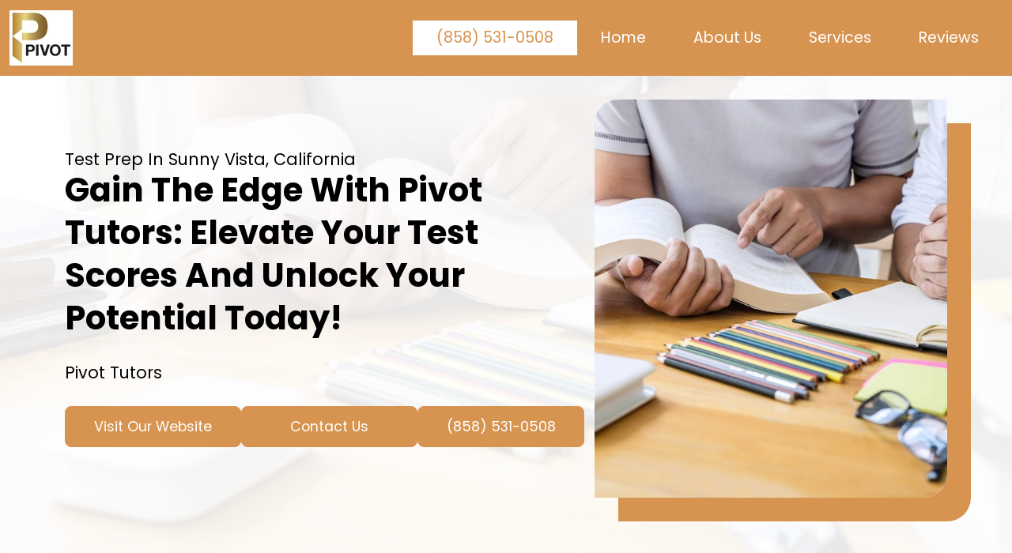

--- FILE ---
content_type: text/html; charset=utf-8
request_url: https://tutoringservicecaliforniapt.com/test-prep/california/sunny-vista
body_size: 9277
content:

<!DOCTYPE html>
<html lang="en">
<head>
    <meta charset="utf-8" />
    <meta name="viewport" content="width=device-width, initial-scale=1.0" />
    
    <!-- bootstrap -->
    <link href="https://cdn.jsdelivr.net/npm/bootstrap@5.2.2/dist/css/bootstrap.min.css" rel="stylesheet"
          integrity="sha384-Zenh87qX5JnK2Jl0vWa8Ck2rdkQ2Bzep5IDxbcnCeuOxjzrPF/et3URy9Bv1WTRi" crossorigin="anonymous">
    
    
    
    
        <link rel="stylesheet" href="/css/site.min.css" />
    

    <script type="text/javascript">
        const navigateTo = async (url, button) => {
            const data = {
                campaignId: 'e65287e6-a506-4524-f5fe-08dc84bbe388',
                url: window.location.href,
                button: button,
                destinationUrl: url,
                browser: navigator.userAgent,
            };
            try {
                const response = await fetch("https://TutoringserviceCaliforniaPT.com/tracking", {
                    headers: {
                        'Content-Type': 'application/json',
                    },
                    method: "POST",
                    body: JSON.stringify(data),
                });
            }
            catch {}
            window.location.href = url;
        }
    </script>


    <title>Test Prep In Sunny Vista, California</title>
    <meta charSet="utf-8" />
    <meta property="og:locale" content="en_US" />
    <meta property="twitter:description" content="&lt;p&gt;Pivot Tutors is dedicated to providing high-quality tutoring services to students of all ages and levels. Our team of experienced and passionate tutors are committed to helping every student reach their academic goals and achieve success in their studies. Whether it&#x27;s support in math, science, language arts, or test preparation, our tutors are here to help each student build confidence and improve their skills.&lt;/p&gt;&lt;p&gt;At Pivot Tutors, we understand that every student is unique and has different learning styles and needs. That&#x27;s why we tailor our tutoring sessions to meet the individual needs of each student. Our tutors provide personalized attention and guidance to help students overcome challenges and excel in their studies. We believe that with the right support and resources, every student can succeed.&lt;/p&gt;&lt;p&gt;If you&#x27;re ready to take your academic performance to the next level, contact Pivot Tutors today. Our team is here to answer any questions you may have and help you get started on your path to success. Let us help you unlock your full potential and achieve your academic goals. Contact us today to learn more about our tutoring services.&lt;/p&gt;"  />
    <meta property="og:description" content="&lt;p&gt;Pivot Tutors is dedicated to providing high-quality tutoring services to students of all ages and levels. Our team of experienced and passionate tutors are committed to helping every student reach their academic goals and achieve success in their studies. Whether it&#x27;s support in math, science, language arts, or test preparation, our tutors are here to help each student build confidence and improve their skills.&lt;/p&gt;&lt;p&gt;At Pivot Tutors, we understand that every student is unique and has different learning styles and needs. That&#x27;s why we tailor our tutoring sessions to meet the individual needs of each student. Our tutors provide personalized attention and guidance to help students overcome challenges and excel in their studies. We believe that with the right support and resources, every student can succeed.&lt;/p&gt;&lt;p&gt;If you&#x27;re ready to take your academic performance to the next level, contact Pivot Tutors today. Our team is here to answer any questions you may have and help you get started on your path to success. Let us help you unlock your full potential and achieve your academic goals. Contact us today to learn more about our tutoring services.&lt;/p&gt;" />
        <meta name="description" content="Test Prep In Sunny Vista, California" />
    <meta name="keywords" content="Test Prep,SAT Prep,ACT Prep,Tutor,Math Tutor,Online Tutor,Chemistry Tutor,MCAT Prep,GRE Prep,College Counseling" />
    <link rel="canonical" href="https://TutoringserviceCaliforniaPT.com/test-prep/california/sunny-vista" />
    <meta property="og:url" content="TutoringserviceCaliforniaPT.com"  />
    <meta property="twitter:domain" content="TutoringserviceCaliforniaPT.com"  />
    <meta property="og:title" content="Test Prep In Sunny Vista, California" />
    <meta property="og:site_name" content="Pivot Tutors" />
    <meta property="twitter:title" content="Test Prep In Sunny Vista, California" />
        <link rel="shortcut icon" type="image/webp" href="https://localgbpseo.s3.us-east-2.amazonaws.com/e65287e6-a506-4524-f5fe-08dc84bbe388/Counseling_Group People_Organizatio_Icon.webp" />
        <!-- hs -->
<meta name="google-site-verification" content="xWQ-WcebgH5q8FCQQTN1QsN4OTc6S4EjCyv8yiWlhMo" /></head>
<body>


    <!-- swiper -->
    <script src="https://cdn.jsdelivr.net/npm/swiper@8/swiper-bundle.min.js" defer></script>
    <link
        rel="stylesheet"
        href="https://cdn.jsdelivr.net/npm/swiper@8/swiper-bundle.min.css"
        />

    

<style type="text/css">
    :root {

        --hero-background: url('https://localgbpseo.s3.us-east-2.amazonaws.com/e65287e6-a506-4524-f5fe-08dc84bbe388/hero-6ae11ad3.webp');
        
        --about-us-background: url('https://localgbpseo.s3.us-east-2.amazonaws.com/e65287e6-a506-4524-f5fe-08dc84bbe388/Tutors Image2.webp');
            }
</style>



<header class="header header-6">

<nav class="navbar navbar-expand-sm navbar-toggleable-sm nav-1">
    <div class="container-fluid">
        <a class="navbar-brand" href="/">
                <img id="logo" src="https://localgbpseo.s3.us-east-2.amazonaws.com/e65287e6-a506-4524-f5fe-08dc84bbe388/Pivot_Logo_1.webp" alt="Logo" crossorigin="anonymous" />
        </a>
        <button class="navbar-toggler" type="button" data-bs-toggle="collapse" data-bs-target=".navbar-collapse" aria-controls="navbarSupportedContent"
                aria-expanded="false" aria-label="Toggle navigation">
            <span class="navbar-toggler-icon"></span>
        </button>
        <div class="navbar-collapse collapse d-sm-inline-flex justify-content-between">
            <ul class="navbar-nav flex-grow-1">
                <li class="nav-item nav-phone">
                    <a class="nav-link" href="tel:+18585310508">(858) 531-0508</a>
                </li>
                <li class="nav-item">
                    <a class="nav-link" href="/">Home</a>
                </li>
                    <li class="nav-item">
                        <a class="nav-link" href="#about-us">About Us</a>
                    </li>
                    <li class="nav-item">
                        <a class="nav-link" href="#services">Services</a>
                    </li>
                    <li class="nav-item">
                        <a class="nav-link" href="#reviews">Reviews</a>
                    </li>
            </ul>
        </div>
    </div>
</nav>    <div class="container">
        <div class="content">
                <div class="headline-box">
                                <h1>Test Prep In Sunny Vista, California</h1>
                    

        <div class="headline custom">Gain the edge with Pivot Tutors: Elevate your test scores and unlock your potential today!</div>

                        <h2>Pivot Tutors</h2>

                            <div class="hero-ctas">
                                <div class="hero-cta-button main">
                                    <button id="btnHeroWebsite" class="btn btn-primary btn-lg btn-c-link" data-url="https://www.pivottutors.com/" aria-label=" link">
                                        Visit Our Website
                                    </button> 
                                </div>
                                    <div class="hero-cta-button contact">
                                        <button id="btnHeroProfile" class="btn btn-primary btn-lg btn-c-link" data-url="https://www.google.com/maps?cid=6680902152495008604" aria-label="Business profile link">
                                            Contact Us
                                        </button> 
                                    </div>
                                    <div class="hero-cta-button phone separator">
                                        <a href="tel:+18585310508" class="btn btn-primary btn-lg" aria-label="Business click to call link">
                                            (858) 531-0508
                                        </a> 
                                    </div>    
                            </div>

                </div>

                    <div class="hero-image" style="background: url('https://localgbpseo.s3.us-east-2.amazonaws.com/e65287e6-a506-4524-f5fe-08dc84bbe388/hero-6ae11ad3.webp') no-repeat center; background-size: cover;">
                    </div>

        </div>
    </div>
</header>






    <section id="about-us" class="about-us about-us-2">
        <div class="container">
            <div class="about-us-container shadow-lg">
                        <div class="about-us-image"></div>
                    <div class="text">
                        <h2 class="section-title">About Pivot Tutors</h2>
                        <p class="about-us-content"><h3>Test Prep in Sunny Vista, CA</h3><p>Looking for top-notch Test Prep services in Sunny Vista, CA? Pivot Tutors has got you covered! Our expert tutors provide personalized coaching and customized strategies to help you ace those exams with flying colors. With a focus on individualized attention, we ensure that you reach your full potential.</p><p>At Pivot Tutors, we understand the importance of test-taking strategies in achieving your goals. Our GRE Prep program is designed to equip you with the skills and confidence needed to excel on exam day. Whether you’re aiming for a top score or simply looking to improve, our tutors are here to support you every step of the way.</p><p>Don’t let standardized tests stand in the way of your academic success. Trust Pivot Tutors for comprehensive GMAT Prep services that will boost your confidence and maximize your potential. Our experienced tutors will provide you with the tools and techniques necessary to tackle even the most challenging questions.</p><h3>Personalized Coaching for Success</h3><p>When it comes to PSAT Prep, personalized coaching makes all the difference. At Pivot Tutors, we offer individualized tutoring sessions tailored to your unique learning style and goals. Our dedicated tutors will work with you to create a personalized study plan that fits your schedule and ensures optimal results.</p><p>Ready to boost your ACT score? Look no further than Pivot Tutors for expert grammar instruction and comprehensive ACT Prep services. Our tutors are dedicated to helping you master the content and strategies necessary for success on test day, giving you the confidence you need to excel.</p><p>SSAT Prep made easy with Pivot Tutors! Our experienced tutors provide customized study plans and test-taking strategies to help you achieve your best score. Don’t let standardized tests stress you out – contact Pivot Tutors today and take the first step towards success!</p><h3>About Sunny Vista, CA</h3><p>Sunny Vista, CA is a vibrant community located in the heart of California. With a diverse population and a warm, sunny climate year-round, it's no wonder why residents love calling this place home. The city boasts a rich history, with plenty of cultural highlights to explore, from art galleries to music festivals.</p><p>Home to a mix of housing options, from cozy apartments to spacious family homes, Sunny Vista offers something for everyone. Whether you prefer a quiet residential neighborhood or a bustling downtown area, you'll find your perfect fit in this welcoming city. Explore the local parks and recreational areas, or sample the cuisine at one of the many restaurants that line the streets.</p><p>Discover the beauty and charm of Sunny Vista, CA – a place where history meets modernity, and community thrives. Whether you're a longtime resident or a newcomer to the area, there's something for everyone to enjoy in this diverse and dynamic city.</p><h3>Contact Us</h3><p>Ready to take the next step on your test prep journey? Click the link at the top of the page to visit our Google Business profile, where you can read reviews from our satisfied clients and get in touch with us today. We can't wait to help you achieve your academic goals!</p></p>
                    </div>
            </div>
        </div>
    </section>


<section id="services" class="services services-1 horizontal">
    <div class="container">
        <h2 class="section-title">
            Our Services
        </h2>

            <div class="services-list">
                    <div class="service">
                            <div class="icon">
                                <i class="fa-sharp fa-solid fa-check"></i>
                            </div>
                        <span class="name">Academic Tutoring</span>
                    </div>
                    <div class="service">
                            <div class="icon">
                                <i class="fa-sharp fa-solid fa-check"></i>
                            </div>
                        <span class="name">English</span>
                    </div>
                    <div class="service">
                            <div class="icon">
                                <i class="fa-sharp fa-solid fa-check"></i>
                            </div>
                        <span class="name">Humanities</span>
                    </div>
                    <div class="service">
                            <div class="icon">
                                <i class="fa-sharp fa-solid fa-check"></i>
                            </div>
                        <span class="name">Language</span>
                    </div>
                    <div class="service">
                            <div class="icon">
                                <i class="fa-sharp fa-solid fa-check"></i>
                            </div>
                        <span class="name">Math</span>
                    </div>
                    <div class="service">
                            <div class="icon">
                                <i class="fa-sharp fa-solid fa-check"></i>
                            </div>
                        <span class="name">Science</span>
                    </div>
                    <div class="service">
                            <div class="icon">
                                <i class="fa-sharp fa-solid fa-check"></i>
                            </div>
                        <span class="name">Test Prep</span>
                    </div>
                    <div class="service">
                            <div class="icon">
                                <i class="fa-sharp fa-solid fa-check"></i>
                            </div>
                        <span class="name">Group Classes</span>
                    </div>
                    <div class="service">
                            <div class="icon">
                                <i class="fa-sharp fa-solid fa-check"></i>
                            </div>
                        <span class="name">College Applications</span>
                    </div>
            </div>
    </div>
</section>



<section id="cta" class="cta cta-2">
    <div class="container">

            <div class="cta-button-container text-center">
                <button data-url="https://www.pivottutors.com/" class="btn btn-primary btn-lg btn-c-link" data-url="https://www.pivottutors.com/">
                    <span>Visit Our Website</span>
                </button>
            </div>
    </div>
</section>

<section id="reviews" class="reviews reviews-1">
    <div class="container">
            <h2 class="section-title">Reviews</h2>

            <div class="swiper-reviews-container swiper-reviews">
                <div class="swiper-wrapper">
                        <div class="swiper-slide">

<div class="review Google">

        <div class="review-name">Damon DeLillo</div>
        <div class="review-rating">
                <i class="fa-solid fa-star"></i>
                <i class="fa-solid fa-star"></i>
                <i class="fa-solid fa-star"></i>
                <i class="fa-solid fa-star"></i>
                <i class="fa-solid fa-star"></i>
        </div>
        <div class="review-text">My son was tutored by Pivot Tutors for his ISEE exam. We worked with two of their tutors and both were very good. The classrooms were very clean, tutors were prepared for each lesson, and kept him engaged. My son enjoyed going so much that we continued having him attend even after the exam. I would highly recommend them!</div>

                <div class="review-source">
                    <i class="fa-brands fa-google"></i>
                </div>
</div>                        </div>
                        <div class="swiper-slide">

<div class="review Google">

        <div class="review-name">Katie Salyi</div>
        <div class="review-rating">
                <i class="fa-solid fa-star"></i>
                <i class="fa-solid fa-star"></i>
                <i class="fa-solid fa-star"></i>
                <i class="fa-solid fa-star"></i>
                <i class="fa-solid fa-star"></i>
        </div>
        <div class="review-text">The team at Pivot Tutors is truly the best!  Everyone is invested in providing great service and academic growth.  Staff communication is excellent and our daughter instantly connected with her math and english tutors - which ignited a new interest in both subjects!  5 stars without hesitation.</div>

                <div class="review-source">
                    <i class="fa-brands fa-google"></i>
                </div>
</div>                        </div>
                        <div class="swiper-slide">

<div class="review Google">

        <div class="review-name">Jennifer Feldman</div>
        <div class="review-rating">
                <i class="fa-solid fa-star"></i>
                <i class="fa-solid fa-star"></i>
                <i class="fa-solid fa-star"></i>
                <i class="fa-solid fa-star"></i>
                <i class="fa-solid fa-star"></i>
        </div>
        <div class="review-text">We could not be more impressed with Pivot. We have worked with them on a tutoring program for our high school junior to improve her ACT score. The tutors they assigned to us were so good, so prepared, so knowledgeable. The communication and coordination from the office on scheduling and support was top notch. They are incredibly responsive and also very patient with all of the questions we posed. My daughter score went from a 26 to a 31 in just a couple of months of hard work! Do not look elsewhere! Pivot is the best!</div>

                <div class="review-source">
                    <i class="fa-brands fa-google"></i>
                </div>
</div>                        </div>
                </div>
                <div class="swiper-reviews-pagination"></div>
            </div>
    </div>
</section>
<script type="text/javascript">
const configureReviews = () => {
    const swiperReviews = new Swiper('.swiper-reviews', {
        // Optional parameters
        autoHeight: true,
        centeredSlides: true,
        spaceBetween: 30,
        direction: 'horizontal',
        autoplay: {
            delay: 5000,
            disableOnInteraction: false,
        },
        loop: true,
        breakpoints: {
          960: {
            slidesPerView: 3,
          },
          767: {
            slidesPerView: 2,
          },
          500: {
            slidesPerView: 1
          }
        },

        // If we need pagination
        pagination: {
            el: '.swiper-reviews-pagination',
        },
    });
}
window.addEventListener('load', () => {
    configureReviews();
});
</script>


<section id="map" class="map map-1">
    <div class="map-container">
    </div>

    <script type="text/javascript">
    window.addEventListener('load', function(e) {
        let map = document.querySelector('.map-container');
        map.innerHTML = '<iframe src="https://www.google.com/maps/embed/v1/place?key=AIzaSyDO1LkSMpYb06rBn0iCHmGlltGJc6Cs5Yw&q=place_id:ChIJK0GdEAIH3IARXIubWhxVt1w" width="600" height="450" style="border:0;" allowfullscreen="" loading="lazy" referrerpolicy="no-referrer-when-downgrade"></iframe>';
    });
    </script>
</section>

<section id="directory" class="directory directory-1">
    <div class="container">

    <h2 class="section-title mt-3">All Services</h2>
    <div id="directoryAccordionAllServices" class="accordion">
        <ul class="accordion-menu">
            <li><a href="/test-prep">Test Prep</a></li>
            <li><a href="/sat-prep">SAT Prep</a></li>
            <li><a href="/act-prep">ACT Prep</a></li>
            <li><a href="/tutor">Tutor</a></li>
            <li><a href="/math-tutor">Math Tutor</a></li>
            <li><a href="/online-tutor">Online Tutor</a></li>
            <li><a href="/chemistry-tutor">Chemistry Tutor</a></li>
            <li><a href="/mcat-prep">MCAT Prep</a></li>
            <li><a href="/gre-prep">GRE Prep</a></li>
            <li><a href="/college-counseling">College Counseling</a></li>
        </ul>
    </div>
</section>

<footer id="footer" class="footer footer-1">
    <div class="container">
        <div class="footer-grid">
            <div class="company-information">
                <h3 class="footer-title">
                    Pivot Tutors
                </h3>

                    <div class="company-info-container">
                        <div class="icon">
                            <i class="fa-solid fa-location-dot"></i>
                        </div>
                        <div class="text">
                            11300 Sorrento Valley Rd STE 101, San Diego, CA, 92121
                        </div>
                    </div>
                    <div class="company-info-container">
                        <div class="icon">
                            <i class="fa-solid fa-phone"></i>
                        </div>
                        <div class="text">
                            <a href="tel:&#x2B;18585310508">(858) 531-0508</a>
                        </div>
                    </div>
                    <div class="company-info-container">
                        <div class="icon">
                            <i class="fa-solid fa-globe"></i>
                        </div>
                        <div class="text">
                            <button class="btn btn-sm btn-c-link" data-url="https://www.pivottutors.com/">Visit Website</button>
                        </div>
                    </div>
            </div>
            
            <div class="opening-hours">
                <h3 class="footer-title">
                    Opening Hours
                </h3>
                <div class="company-info-container">
                    <div class="day">
                        Monday
                    </div>
                    <div class="time">

                            09:00 AM - 09:00 PM
                                                </div>
                </div>
                <div class="company-info-container">
                    <div class="day">
                        Tuesday
                    </div>
                    <div class="time">

                            09:00 AM - 09:00 PM
                                                </div>
                </div>
                <div class="company-info-container">
                    <div class="day">
                        Wednesday
                    </div>
                    <div class="time">

                            09:00 AM - 09:00 PM
                                                </div>
                </div>
                <div class="company-info-container">
                    <div class="day">
                        Thursday
                    </div>
                    <div class="time">

                            09:00 AM - 09:00 PM
                                                </div>
                </div>
                <div class="company-info-container">
                    <div class="day">
                        Friday
                    </div>
                    <div class="time">

                            09:00 AM - 09:00 PM
                                                </div>
                </div>
                <div class="company-info-container">
                    <div class="day">
                        Saturday
                    </div>
                    <div class="time">

                            09:00 AM - 05:00 PM
                                                </div>
                </div>
                <div class="company-info-container">
                    <div class="day">
                        Sunday
                    </div>
                    <div class="time">

                            09:00 AM - 05:00 PM
                                                </div>
                </div>
            </div>

                <div class="social-networks">
                    <h3 class="footer-title">
                        Connect with Us
                    </h3>

                    <div class="social-links">


                            <a href="https://www.instagram.com/pivottutors/?hl=en" target="_blank" aria-label="Instagram link">
                                <i class="fa-brands fa-instagram"></i>
                            </a>


                    </div>
                </div>
        </div>
    </div>
    <div class="copy-info-container">
        <div class="container">
            <div class="copy">&copy; 2026 - Pivot Tutors</div>

            <div class="copy-menu-container">
                <ul class="menu">
                    <li><a href="/sitemap.xml">Sitemap</a></li>
                </ul>
            </div>
        </div>
    </div>
</footer>






    
    <!-- bootstrap -->
    <script src="https://cdn.jsdelivr.net/npm/bootstrap@5.2.2/dist/js/bootstrap.bundle.min.js"
            integrity="sha384-OERcA2EqjJCMA+/3y+gxIOqMEjwtxJY7qPCqsdltbNJuaOe923+mo//f6V8Qbsw3"
            crossorigin="anonymous" defer></script>

    <!-- fontawesome -->
    <link rel="stylesheet" href="https://cdnjs.cloudflare.com/ajax/libs/font-awesome/6.2.1/css/all.min.css"
          integrity="sha512-MV7K8+y+gLIBoVD59lQIYicR65iaqukzvf/nwasF0nqhPay5w/9lJmVM2hMDcnK1OnMGCdVK+iQrJ7lzPJQd1w=="
          crossorigin="anonymous" referrerpolicy="no-referrer" />


<!-- WebPage Structured Data -->
<script type="application/ld+json">

    {
        "@context": "https://schema.org",
        "@id": "https://tutoringservicecaliforniapt.com/#organization",
        "@type": "Webpage",
        "name": "Pivot Tutors",
        "speakable": {
            "@type": "SpeakableSpecification",
            "xpath": [
                "/html/head/title",
                "/html/head/meta[@name='description']/@content"
            ]
            },
        "mainContentOfPage": {
            "@type": "WebPageElement",
            "xpath": [
                "/html/head/title",
                "/html/head/meta[@name='description']/@content"
            ]
            },
        "keywords": "Test Prep,SAT Prep,ACT Prep,Tutor,Math Tutor,Online Tutor,Chemistry Tutor,MCAT Prep,GRE Prep,College Counseling",
        "url": "https://TutoringserviceCaliforniaPT.com"
    }
    
</script>

<!-- LocalBusiness Structured Data -->
<script type="application/ld+json">
    {
        "@context": "https://schema.org",
        "@type": "LocalBusiness",
        "name": "Pivot Tutors",

            "logo": "https://localgbpseo.s3.us-east-2.amazonaws.com/e65287e6-a506-4524-f5fe-08dc84bbe388/Pivot_Logo_1.webp",
            
        "slogan": "Achieve Your Academic Goals with Tailored Tutoring Programs",
                "description": "&lt;p&gt;Pivot Tutors is dedicated to providing high-quality tutoring services to students of all ages and levels. Our team of experienced and passionate tutors are committed to helping every student reach their academic goals and achieve success in their studies. Whether it&#x27;s support in math, science, language arts, or test preparation, our tutors are here to help each student build confidence and improve their skills.&lt;/p&gt;&lt;p&gt;At Pivot Tutors, we understand that every student is unique and has different learning styles and needs. That&#x27;s why we tailor our tutoring sessions to meet the individual needs of each student. Our tutors provide personalized attention and guidance to help students overcome challenges and excel in their studies. We believe that with the right support and resources, every student can succeed.&lt;/p&gt;&lt;p&gt;If you&#x27;re ready to take your academic performance to the next level, contact Pivot Tutors today. Our team is here to answer any questions you may have and help you get started on your path to success. Let us help you unlock your full potential and achieve your academic goals. Contact us today to learn more about our tutoring services.&lt;/p&gt;",
        "address": {
            "@type": "PostalAddress",
            "streetAddress": "11300 Sorrento Valley Rd STE 101",
            "addressLocality": "San Diego",
            "addressRegion": "CA",
            "postalCode": "92121",
            "addressCountry": "US"
        },

            "areaServed": ["Azure Vista","Bancroft Point","Barona","Bay Park","Bayside Village","Blossom Valley","Boal","Bonita","Bostonia","Boulder Oaks","Buena","Calavo Gardens","Campland On The Bay Trailer Park","Cardiff-by-the-Sea","Carlsbad","Carlton Hills","Casa De Oro","Castle Park","Chula Vista","Citrus Gardens Mobile Home Park","Clairemont","Cockatoo Grove","Coronado","Crest","De Anza Trailer Harbor","Dehesa","Del Dios","Del Mar","Del Mar Heights","East San Diego","Easter Cross","Eastlake","Eastlake Greens","Eden Gardens","El Cajon","El Camino 76 Trailer Park","Elfin Forest","Elvira","Encanto","Encinitas","Escondido","Escondido Junction","Eucalyptus Hills","Fallbrook Junction","Farr","Fernbrook","Fiesta Shores","Fleetridge","Flinn Springs","Foothills Of San Marcos Mobile Home Park","Fort Rosecrans","Foster","Fruitdale","Granite Hills","Grantville","Green Valley Mobile Estates","Green Valley Mobile Home Park","Greenbrier Mobile Home Park","Grossmont","Harbison Canyon","Harbor Side","Harmony Grove","Hidden Meadows","Hideaway Mobile Estates","Hillcrest","Hillsdale","Homelands","Imperial Beach","Irvings Crest","Ivy Del Mobile Home Park","Jamacha","Jamacha Junction","Jamul","Jesmond Dene","Johnstown","La Costa","La Jolla","La Jolla Hermosa","La Jolla Shores","La Mesa","La Playa","La Presa","Laguna Vista Trailer Park","Lake San Marcos","Lakeside","Lakeside Farms","Lanaki Lane Mobile Home Park","Lawrence Welk Resort Village","Lemon Grove","Leucadia","Lincoln Acres","Loma Portal","Lynwood Hills","Meadowbrook Mobile Home Park","Mira Mesa","Miramar","Mission Beach","Mission Del Magnolia Mobile Home Park","Mission Gorge Villa Mobile Home Park","Morena","Mount Helix","National City","Nestor","New Frontier Mobile Home Park","Normal Heights","North Clairemont","North Jamul","North Park","Ocean Beach","Ocean Hills","Oceana","Oceanside","Old Town San Diego","Olivenhain","Otay","Overlook","Pacific Beach","Palm City","Palomar West Mobile Home Park","Park Encinitas Trailer Park","Pleasant Valley Mobile Home Park","Poway","Poway Grove Park","Ramona","Rancho Bernardo","Rancho Calevero Mobile Home Park","Rancho Carlsbad Trailer Park","Rancho Del Rey","Rancho Penasquitos","Rancho San Diego","Rancho San Luis Rey Trailer Park","Rancho Santa Fe","Richland","Riverview","Riverview Farms","Riviera Mobile Home Park","Riviera Shores","Sabre Springs","San Diego","San Luis Rey","San Marcos","San Pasqual","Santee","Scripps Ranch","Sea Aire Mobile Home Park","Serra Mesa","Shady Dell","Solana Beach","Sorrento","South Bay Terraces","South Oceanside","South San Diego","Spring Valley","Suncrest","Sunny Vista","Sunset Cliffs","Talich","The Muirlands","The Woods Trailer Park","Tierrasanta","Trico Mobile Estates","University City","Valley Center","Village Green Trailer Park","Vista","Winter Gardens","Yaldora"],
                    
        "telephone": "+18585310508",

        "sameAs": ["https://www.pivottutors.com/","https://www.instagram.com/pivottutors/?hl=en","https://www.pivottutors.com/"],
        
        "hasMap": "https://www.google.com/maps/search/?api=1&amp;query=11300 Sorrento Valley Rd STE 101,San Diego,CA,92121&amp;query_place_id=ChIJK0GdEAIH3IARXIubWhxVt1w",
                "priceRange": "$ - $$$",

        "openingHours": ["Mo 09:00-21:00","Tu 09:00-21:00","We 09:00-21:00","Th 09:00-21:00","Fr 09:00-21:00","Sa 09:00-17:00","Su 09:00-17:00"],
                
        
        "url": "https://tutoringservicecaliforniapt.com/test-prep/california/sunny-vista"
    }
</script>

    <script type="text/javascript" defer src="/js/site.min.js"></script>

    <script type="text/javascript" defer>
        const parseImage = (img) => {
            let primaryColor;
            let palette;


            primaryColor = '#d79450';
                        let footerColor;


            footerColor = '#d79450';
            
            const chromaPalette = chroma.scale([primaryColor, footerColor]).mode('lab').colors(8);
            
            const borderColor = chromaPalette[chromaPalette.length - 1];
            const aboutUsBackground = chromaPalette[1];

            const root = document.querySelector(':root');

            root.style.setProperty('--primary-color', chromaPalette[0]);
            root.style.setProperty('--section-title-color', chroma(chromaPalette[0]).darken().hex());
            root.style.setProperty('--btn-color', 'var(--primary-color)');
            root.style.setProperty('--btn-border-color', 'var(--primary-color)');
            root.style.setProperty('--btn-hover-color', chroma(chromaPalette[0]).darken().hex());
            root.style.setProperty('--border-color', borderColor);
            root.style.setProperty('--about-us-background-color', chroma(aboutUsBackground).brighten().hex());
            root.style.setProperty('--call-now-icon-color', chroma(aboutUsBackground).brighten().hex());
            root.style.setProperty('--list-icon-color', chroma(aboutUsBackground).brighten().hex());
            root.style.setProperty('--footer-background', chroma(chromaPalette[0]).darken().hex());
            root.style.setProperty('--footer-background-copy', chroma(chroma(chromaPalette[0]).darken().hex()).darken().hex());
            setTimeout(() => {
                root.style.setProperty('--btn-transition', 'color .15s ease-in-out, background-color .15s ease-in-out, border-color .15s ease-in-out, box-shadow .15s ease-in-out');
            }, 300);

            const paletteContainer = document.getElementById('palette');

            if (palette) {
                for (let i = 0; i < palette.length; i++) {
                    const color = palette[i];

                    const paletteDiv = document.createElement('div');
                    paletteDiv.style.width = '100px';
                    paletteDiv.style.height = '100px';
                    paletteDiv.style.background = rgbToHex(color[0], color[1], color[2]);

                    paletteContainer.appendChild(paletteDiv);
                }
            }

            if (chromaPalette) {
                for (let i = 0; i < chromaPalette.length; i++) {
                    const color = chromaPalette[i];

                    const paletteDiv = document.createElement('div');
                    paletteDiv.style.width = '100px';
                    paletteDiv.style.height = '100px';
                    paletteDiv.style.background = color;

                    paletteContainer.appendChild(paletteDiv);
                }
            }
        }

        const configurePalette = () => {

            const sourceImage = document.getElementById('logo');
            parseImage(sourceImage);
                    }

        window.addEventListener('load', () => {
            configurePalette();
        });
    </script>
    <div id="palette" style="display: none; flex-direction: row; justify-content: flex-start; align-items: center; gap: var(--gap)"></div>

    <!-- Google Analytics 4 -->
    <script async src="https://www.googletagmanager.com/gtag/js?id=G-FBNYWTVHVC"></script>
    <script>
    window.dataLayer = window.dataLayer || [];
    function gtag(){dataLayer.push(arguments);}
    gtag('js', new Date());

    gtag('config', 'G-FBNYWTVHVC');
    </script>
    <!-- End Google Analytics 4 -->

    <script type="text/javascript">
        const btns = document.querySelectorAll('.btn-c-link');

        if (btns && btns.length > 0) {
            for (let i = 0; i < btns.length; i++) {
                const url = btns[i].getAttribute('data-url');
                const id = btns[i].getAttribute('id') ?? btns[i].innerText;
                if (url) {
                    btns[i].addEventListener('click', () => {
                        navigateTo(url, 'btn-link');
                    });
                }
            }
        }
    </script>
<script defer src="https://static.cloudflareinsights.com/beacon.min.js/vcd15cbe7772f49c399c6a5babf22c1241717689176015" integrity="sha512-ZpsOmlRQV6y907TI0dKBHq9Md29nnaEIPlkf84rnaERnq6zvWvPUqr2ft8M1aS28oN72PdrCzSjY4U6VaAw1EQ==" data-cf-beacon='{"version":"2024.11.0","token":"7433d834aad347d487d9b06999d4f35d","r":1,"server_timing":{"name":{"cfCacheStatus":true,"cfEdge":true,"cfExtPri":true,"cfL4":true,"cfOrigin":true,"cfSpeedBrain":true},"location_startswith":null}}' crossorigin="anonymous"></script>
</body>
</html>



--- FILE ---
content_type: text/css
request_url: https://tutoringservicecaliforniapt.com/css/site.min.css
body_size: 6338
content:
@import url('https://fonts.googleapis.com/css2?family=Poppins:ital,wght@0,400;0,700;1,400&display=swap');:root{--primary-color:#fff;--bs-navbar-brand-color:var(--primary-color) !important;--gap:30px;--section-margin:60px;--section-title-color:var(--primary-color);--border-color:#ddd;--border-radius:10px;--hero-background:none;--hero-padding:60px;--body-font:'Poppins','Exo','Helvetica','Open Sans','Arial',sans-serif;--headline-font:'Poppins','Exo','Helvetica','Open Sans','Arial',sans-serif;--content-font:'Poppins','Exo','Helvetica','Open Sans','Arial',sans-serif;--text-color:#333;--list-icon-color:#008000;--rating-color:#ffd700;--footer-background:#333;--footer-background-copy:#222;--footer-color:#fff;--btn-color:#0d6efd;--btn-hover-color:#0d6efd;--btn-border-color:#0d6efd;--btn-text-color:#fff;--btn-transition:none;--about-us-background-color:#fff;--call-now-icon-color:var(--primary-color)}html{font-size:16px;position:relative;min-height:100%}body{font-family:var(--body-font);color:var(--text-color)}h1,h2,h3,h4,h5,h6,.headline{font-family:var(--headline-font)}.about-us .text{font-family:var(--content-font)}section{margin:var(--section-margin) auto}.section-title{margin-bottom:var(--gap);color:var(--section-title-color)}.mobile-only{display:none !important}.desktop-only{display:block}.btn{transition:var(--btn-transition)}.btn.btn-lg{padding:.7em 2em}.btn.btn-primary{--bs-btn-color:var(--btn-text-color);--bs-btn-bg:var(--btn-color);--bs-btn-border-color:var(--btn-border-color);--bs-btn-hover-color:var(--btn-text-color);--bs-btn-hover-bg:var(--btn-hover-color);--bs-btn-hover-border-color:var(--btn-border-color);--bs-btn-focus-shadow-rgb:49,132,253;--bs-btn-active-color:var(--btn-text-color);--bs-btn-active-bg:var(--btn-hover-color);--bs-btn-active-border-color:var(--btn-border-color);--bs-btn-active-shadow:inset 0 3px 5pxrgba(0,0,0,.125);--bs-btn-disabled-color:var(--btn-text-color);--bs-btn-disabled-bg:var(--btn-color);--bs-btn-disabled-border-color:var(--btn-border-color)}.header{text-align:center;padding:var(--hero-padding) 0;background-image:var(--hero-background);background-position:center;background-size:cover;position:relative}.header .btn.btn-lg{min-width:50%}.header.header-3 .btn.btn-lg,.header.header-4 .btn.btn-lg,.header.header-5 .btn.btn-lg,.header.header-6 .btn.btn-lg{min-width:auto;font-size:1.1rem}.header .hero-custom-cta{display:flex}.header .hero-custom-cta .btn{flex:1}.header .hero-cta-button{margin-top:var(--gap);flex:1}.header .hero-ctas button.btn-c-link{width:100%}.header .navbar>.container-fluid .navbar-brand{flex:1}.header .navbar>.container-fluid .navbar-toggler{flex:.1}.header .navbar-brand img{max-height:100px}.header .container .content .headline.custom{font-size:2.5em !important;line-height:1.3em !important;padding:20px;text-transform:capitalize;background-color:rgba(0,0,0,.6)}.header .nav-1 button.nav-item{-webkit-appearance:none;border:0;background-color:transparent}.header.header-1{min-height:100vh;display:flex;flex-direction:column;justify-content:flex-start;align-items:center;background-size:cover;color:#fff;padding-top:0}.header.header-1::before{content:'';position:absolute;top:0;left:0;width:100%;height:100%;background-color:rgba(0,0,0,.6);z-index:1}.header.header-1>*{z-index:2}.header.header-1 .container{flex:1;display:flex;flex-direction:column;justify-content:center;align-items:center}.header.header-1 .nav-1{width:100%;--bs-navbar-brand-color:var(--primary-color);--bs-navbar-brand-hover-color:var(--primary-color);--bs-navbar-brand-color:#fff;--bs-navbar-brand-hover-color:#fff}.header.header-1 .nav-1 .nav-item.nav-phone{background-color:var(--primary-color);transition:all .3s ease-out}.header.header-1 .nav-1 .nav-item.nav-phone:hover{transform:scale(.98)}.header.header-1 .nav-1 .nav-item.nav-phone .nav-link{color:#fff}.header.header-1 .nav-1 .navbar-brand{font-size:clamp(1.2em,5vw,1.5em)}.header.header-1 .nav-1 .nav-link{--bs-nav-link-color:var(--primary-color);--bs-nav-link-hover-color:var(--primary-color);--bs-nav-link-color:#fff;--bs-nav-link-hover-color:#fff;font-size:1.2em;padding-left:30px;padding-right:30px}.header.header-1 .nav-1>*{display:flex;justify-content:space-between;align-items:center;text-align:left}.header.header-1 .nav-1 ul.navbar-nav{justify-content:flex-end}.header.header-1 .navbar-toggler{--bs-navbar-toggler-border-color:var(--primary-color);--bs-navbar-toggler-border-color:#fff}.header.header-1 .navbar-toggler:focus{box-shadow:none}.header.header-1 .navbar-toggler-icon{background-image:url("data:image/svg+xml;charset=utf8,%3Csvg viewBox='0 0 32 32' xmlns='http://www.w3.org/2000/svg'%3E%3Cpath stroke='rgba(255,255,255, 0.5)' stroke-width='2' stroke-linecap='round' stroke-miterlimit='10' d='M4 8h24M4 16h24M4 24h24'/%3E%3C/svg%3E")}.header.header-1 .container .content{display:flex;flex-direction:row;justify-content:center;align-items:center;width:100%}.header.header-1 .container .content>div{flex:1}.header.header-1 .container .content .header-form{padding:30px}.header.header-1 .container .content .header-form form{padding:30px;background-color:#fff;border-radius:6px;text-align:left;color:#333}.header.header-1 .container .content .header-form form .btn{display:block;width:100%}.header.header-1 .container .content h1,.header.header-1 .container .content h2{font-size:1.5em}.header.header-1 .container .content .headline{font-size:2em;line-height:1.1;margin:calc(var(--gap)/2) 0}.header.header-1 .container .content .headline-box .btn{font-size:1.5em}.header.header-2{min-height:100vh;display:flex;flex-direction:column;justify-content:center;align-items:center;background-size:cover;color:#fff}.header.header-2::before{content:'';position:absolute;top:0;left:0;width:100%;height:100%;background-color:rgba(0,0,0,.6);z-index:1}.header.header-2>*{z-index:2}.header.header-2 nav{width:100%;z-index:3}.header.header-2 .container .content{display:flex;flex-direction:row;justify-content:center;align-items:center;width:100%}.header.header-2 .container .content>div{flex:1}.header.header-2 .container .content .header-form{padding:30px}.header.header-2 .container .content .header-form form{padding:30px;background-color:#fff;border-radius:6px;text-align:left;color:#333}.header.header-2 .container .content .header-form form .btn{display:block;width:100%}.header.header-2 .container .content h1,.header.header-2 .container .content h2{font-size:1.5em}.header.header-2 .container .content .headline{font-size:2em;line-height:1.1;margin:calc(var(--gap)/2) 0}.header.header-2 .container .content .headline-box .btn{font-size:1.5em}.header.header-3{min-height:100vh;padding-top:0;display:flex;flex-direction:column;justify-content:center;align-items:center;background-size:cover;background:none;background-color:#fff;color:#000}.header.header-3 .container{flex:1;display:flex;flex-direction:column;justify-content:center;align-items:center}.header.header-3 .nav-1{width:100%;--bs-navbar-brand-color:var(--primary-color);--bs-navbar-brand-hover-color:var(--primary-color);--bs-navbar-brand-color:var(--primary-color);--bs-navbar-brand-hover-color:var(--primary-color)}.header.header-3 .nav-1 .nav-item.nav-phone{background-color:var(--primary-color);transition:all .3s ease-out}.header.header-3 .nav-1 .nav-item.nav-phone .nav-link{--bs-navbar-brand-color:#fff;--bs-navbar-brand-hover-color:#fff;color:var(--bs-navbar-brand-color)}.header.header-3 .nav-1 .nav-item.nav-phone:hover{transform:scale(.98)}.header.header-3 .nav-1 .navbar-brand{font-size:clamp(1.2em,5vw,1.5em)}.header.header-3 .nav-1 .nav-link{--bs-nav-link-color:var(--primary-color);--bs-nav-link-hover-color:var(--primary-color);--bs-nav-link-color:var(--primary-color);--bs-nav-link-hover-color:var(--primary-color);font-size:1.2em;padding-left:30px;padding-right:30px}.header.header-3 .nav-1>*{display:flex;justify-content:space-between;align-items:center;text-align:left}.header.header-3 .nav-1 ul.navbar-nav{justify-content:flex-end}.header.header-3 .navbar-toggler{--bs-navbar-toggler-border-color:var(--primary-color);--bs-navbar-toggler-border-color:var(--primary-color)}.header.header-3 .navbar-toggler:focus{box-shadow:none}.header.header-3 .content{flex:1;display:flex;justify-content:space-between;align-items:center;gap:30px}.header.header-3 .content .headline-box{flex:1;text-align:left}.header.header-3 .content .headline-box h1{font-size:1.3rem;margin:0}.header.header-3 .content .headline-box .headline.custom{padding:0;background-color:transparent;padding-left:0;padding-right:0;font-size:3.4rem !important;font-weight:bold}.header.header-3 .content .headline-box h2{font-size:1.3rem;margin:0;margin-top:30px}.header.header-3 .content .headline-box .hero-ctas{margin-top:60px;display:flex;flex-direction:row;justify-content:flex-start;align-items:center;gap:15px}.header.header-3 .content .hero-image{width:40%;height:70vh;border-top-left-radius:30px;border-bottom-right-radius:30px;overflow:hidden;background-size:cover;box-shadow:30px 30px var(--primary-color)}.header.header-3 .content .hero-image img{display:block;width:100%}.header.header-4{min-height:100vh;padding-top:0;display:flex;flex-direction:column;justify-content:center;align-items:center;background-size:cover;background:none;background-color:#fff;color:#000}.header.header-4 .container{flex:1;display:flex;flex-direction:column;justify-content:center;align-items:center}.header.header-4 .nav-1{width:100%;background-color:var(--primary-color);--bs-navbar-brand-color:#fff;--bs-navbar-brand-hover-color:#fff}.header.header-4 .nav-1 .nav-item.nav-phone{background-color:#fff;color:var(--primary-color);transition:all .3s ease-out}.header.header-4 .nav-1 .nav-item.nav-phone .nav-link{--bs-navbar-brand-color:#fff;--bs-navbar-brand-hover-color:#fff;color:var(--primary-color)}.header.header-4 .nav-1 .nav-item.nav-phone:hover{transform:scale(.98)}.header.header-4 .nav-1 .navbar-brand{font-size:clamp(1.2em,5vw,1.5em)}.header.header-4 .nav-1 .nav-link{--bs-nav-link-color:#fff;--bs-nav-link-hover-color:#fff;font-size:1.2em;padding-left:30px;padding-right:30px}.header.header-4 .nav-1>*{display:flex;justify-content:space-between;align-items:center;text-align:left}.header.header-4 .nav-1 ul.navbar-nav{justify-content:flex-end}.header.header-4 .navbar-toggler{--bs-navbar-toggler-border-color:#fff}.header.header-4 .navbar-toggler:focus{box-shadow:none}.header.header-4 .navbar-toggler-icon{background-image:url("data:image/svg+xml;charset=utf8,%3Csvg viewBox='0 0 32 32' xmlns='http://www.w3.org/2000/svg'%3E%3Cpath stroke='rgba(255,255,255, 0.5)' stroke-width='2' stroke-linecap='round' stroke-miterlimit='10' d='M4 8h24M4 16h24M4 24h24'/%3E%3C/svg%3E")}.header.header-4 .content{flex:1;display:flex;justify-content:space-between;align-items:center;gap:30px}.header.header-4 .content .headline-box{flex:1;text-align:left}.header.header-4 .content .headline-box h1{font-size:1.3rem;margin:0}.header.header-4 .content .headline-box .headline.custom{padding:0;background-color:transparent;padding-left:0;padding-right:0;font-size:3.4rem !important;font-weight:bold}.header.header-4 .content .headline-box h2{font-size:1.3rem;margin:0;margin-top:30px}.header.header-4 .content .headline-box .hero-ctas{margin-top:60px;display:flex;flex-direction:row;justify-content:flex-start;align-items:center;gap:15px}.header.header-4 .content .hero-image{width:40%;height:70vh;border-top-left-radius:30px;border-bottom-right-radius:30px;overflow:hidden;background-size:cover;box-shadow:30px 30px var(--primary-color)}.header.header-4 .content .hero-image img{display:block;width:100%}.header.header-5{min-height:100vh;padding-top:0;display:flex;flex-direction:column;justify-content:center;align-items:center;background:#fff var(--hero-background) no-repeat center;background-size:cover;color:#000}.header.header-5::before{content:'';position:absolute;top:0;left:0;width:100%;height:100%;background-color:rgba(255,255,255,.9);z-index:1}.header.header-5>*{z-index:5}.header.header-5 .container{flex:1;display:flex;flex-direction:column;justify-content:center;align-items:center}.header.header-5 .nav-1{width:100%;--bs-navbar-brand-color:var(--primary-color);--bs-navbar-brand-hover-color:var(--primary-color);--bs-navbar-brand-color:var(--primary-color);--bs-navbar-brand-hover-color:var(--primary-color)}.header.header-5 .nav-1 .nav-item.nav-phone{background-color:var(--primary-color);transition:all .3s ease-out}.header.header-5 .nav-1 .nav-item.nav-phone .nav-link{--bs-navbar-brand-color:#fff;--bs-navbar-brand-hover-color:#fff;color:var(--bs-navbar-brand-color)}.header.header-5 .nav-1 .nav-item.nav-phone:hover{transform:scale(.98)}.header.header-5 .nav-1 .navbar-brand{font-size:clamp(1.2em,5vw,1.5em)}.header.header-5 .nav-1 .nav-link{--bs-nav-link-color:var(--primary-color);--bs-nav-link-hover-color:var(--primary-color);--bs-nav-link-color:var(--primary-color);--bs-nav-link-hover-color:var(--primary-color);font-size:1.2em;padding-left:30px;padding-right:30px}.header.header-5 .nav-1>*{display:flex;justify-content:space-between;align-items:center;text-align:left}.header.header-5 .nav-1 ul.navbar-nav{justify-content:flex-end}.header.header-5 .navbar-toggler{--bs-navbar-toggler-border-color:var(--primary-color);--bs-navbar-toggler-border-color:var(--primary-color)}.header.header-5 .navbar-toggler:focus{box-shadow:none}.header.header-5 .content{flex:1;display:flex;justify-content:space-between;align-items:center;gap:30px;max-width:100%;width:100%}.header.header-5 .content .headline-box{flex:1;text-align:left}.header.header-5 .content .headline-box h1{font-size:1.3rem;margin:0}.header.header-5 .content .headline-box .headline.custom{padding:0;background-color:transparent;padding-left:0;padding-right:0;font-size:3.4rem !important;font-size:2.6rem !important;font-weight:bold}.header.header-5 .content .headline-box h2{font-size:1.3rem;margin:0;margin-top:30px}.header.header-5 .content .headline-box .hero-ctas{display:flex;flex-direction:row;justify-content:flex-start;align-items:center;gap:15px}.header.header-5 .content .hero-image{width:40%;height:70vh;border-top-left-radius:30px;border-bottom-right-radius:30px;overflow:hidden;background-size:cover;box-shadow:30px 30px var(--primary-color)}.header.header-5 .content .hero-image img{display:block;width:100%}.header.header-6{min-height:100vh;padding-top:0;display:flex;flex-direction:column;justify-content:center;align-items:center;background:#fff var(--hero-background) no-repeat center;background-size:cover;color:#000}.header.header-6::before{content:'';position:absolute;top:0;left:0;width:100%;height:100%;background-color:rgba(255,255,255,.9);z-index:1}.header.header-6>*{z-index:5}.header.header-6 .container{flex:1;display:flex;flex-direction:column;justify-content:center;align-items:center}.header.header-6 .nav-1{width:100%;background-color:var(--primary-color);--bs-navbar-brand-color:#fff;--bs-navbar-brand-hover-color:#fff}.header.header-6 .nav-1 .nav-item.nav-phone{background-color:#fff;color:var(--primary-color);transition:all .3s ease-out}.header.header-6 .nav-1 .nav-item.nav-phone .nav-link{--bs-navbar-brand-color:#fff;--bs-navbar-brand-hover-color:#fff;color:var(--primary-color)}.header.header-6 .nav-1 .nav-item.nav-phone:hover{transform:scale(.98)}.header.header-6 .nav-1 .navbar-brand{font-size:clamp(1.2em,5vw,1.5em)}.header.header-6 .nav-1 .nav-link{--bs-nav-link-color:#fff;--bs-nav-link-hover-color:#fff;font-size:1.2em;padding-left:30px;padding-right:30px}.header.header-6 .nav-1>*{display:flex;justify-content:space-between;align-items:center;text-align:left}.header.header-6 .nav-1 ul.navbar-nav{justify-content:flex-end}.header.header-6 .navbar-toggler{--bs-navbar-toggler-border-color:#fff}.header.header-6 .navbar-toggler:focus{box-shadow:none}.header.header-6 .navbar-toggler-icon{background-image:url("data:image/svg+xml;charset=utf8,%3Csvg viewBox='0 0 32 32' xmlns='http://www.w3.org/2000/svg'%3E%3Cpath stroke='rgba(255,255,255, 0.5)' stroke-width='2' stroke-linecap='round' stroke-miterlimit='10' d='M4 8h24M4 16h24M4 24h24'/%3E%3C/svg%3E")}.header.header-6 .content{flex:1;display:flex;justify-content:space-between;align-items:center;gap:30px;max-width:100%;width:100%}.header.header-6 .content .headline-box{flex:1;text-align:left}.header.header-6 .content .headline-box h1{font-size:1.3rem;margin:0}.header.header-6 .content .headline-box .headline.custom{padding:0;background-color:transparent;padding-left:0;padding-right:0;font-size:3.4rem !important;font-size:2.6rem !important;font-weight:bold}.header.header-6 .content .headline-box h2{font-size:1.3rem;margin:0;margin-top:30px}.header.header-6 .content .headline-box .hero-ctas{display:flex;flex-direction:row;justify-content:flex-start;align-items:center;gap:15px}.header.header-6 .content .hero-image{width:40%;height:70vh;border-top-left-radius:30px;border-bottom-right-radius:30px;overflow:hidden;background-size:cover;box-shadow:30px 30px var(--primary-color)}.header.header-6 .content .hero-image img{display:block;width:100%}.about-us{text-align:center;padding:calc(var(--gap)*2) 0;margin:0;background-color:var(--about-us-background-color)}.about-us .about-us-image{background-image:var(--about-us-background);background-position:center;background-size:cover}.about-us hr{border-color:var(--border-color);border-width:1px;border-bottom:0;opacity:.6}.about-us.about-us-2 .about-us-container{display:grid;grid-template-columns:1fr 1fr;vertical-align:middle;text-align:center;border:1px solid var(--border-color);border-radius:var(--border-radius);overflow:hidden;background-color:#fff;box-shadow:0 1rem 3rem rgba(0,0,0,.1);min-height:400px}.about-us.about-us-2 .about-us-container .text{padding:var(--gap);display:flex;flex-direction:column;justify-content:center;align-items:center}.about-us.about-us-2 .about-us-container .text p{text-align:left}.services-1{text-align:center}.services-1 .services-list{display:grid;gap:var(--gap)}.services-1 .services-list .service{display:flex;flex-direction:row;justify-content:flex-start;align-items:center;padding:20px;border:1px solid var(--border-color);border-radius:var(--border-radius)}.services-1 .services-list .service .icon{margin-right:calc(var(--gap)/2);font-size:25px;color:var(--list-icon-color)}.services-1.horizontal .services-list{grid-template-columns:1fr 1fr 1fr}.services-1.vertical .services-list{grid-template-columns:1fr}.products-1{text-align:center}.products-1 .products-list{display:grid;gap:var(--gap)}.products-1 .products-list .product{display:flex;flex-direction:row;justify-content:flex-start;align-items:center;padding:20px;border:1px solid var(--border-color);border-radius:var(--border-radius)}.products-1 .products-list .product .icon{margin-right:calc(var(--gap)/2);font-size:25px;color:var(--list-icon-color)}.products-1.horizontal .products-list{grid-template-columns:1fr 1fr 1fr}.products-1.vertical .products-list{grid-template-columns:1fr}.location-content-section,.keyword-content-section{background-color:var(--about-us-background-color);padding:var(--gap) 0}.keyword-content-section .keyword-content-block{padding:var(--gap);border:1px solid var(--border-color);border-radius:var(--border-radius);overflow:hidden;background-color:#fff;box-shadow:0 1rem 3rem rgba(0,0,0,.1);max-width:800px}.keyword-content-section .keyword-content-block br{display:none}.location-content-block .services-grid{display:flex;flex-direction:column;justify-content:flex-start;align-items:stretch;gap:var(--gap)}.location-content-block .services-grid .service-item{display:flex;justify-content:flex-start;align-items:stretch;min-height:250px;border:1px solid var(--border-color);border-radius:var(--border-radius);overflow:hidden;background-color:#fff;box-shadow:0 1rem 3rem rgba(0,0,0,.1)}.location-content-block .services-grid .service-item .service-item-image{flex:.6;flex-shrink:0;background-position:center;background-size:cover;border-radius:var(--border-radius)}.location-content-block .services-grid .service-item .service-item-details{flex:1;display:flex;flex-direction:column;justify-content:center;align-items:stretch;padding:var(--gap)}.location-content-block .location-content{padding:var(--gap);margin-top:var(--gap);border:1px solid var(--border-color);border-radius:var(--border-radius);overflow:hidden;background-color:#fff;box-shadow:0 1rem 3rem rgba(0,0,0,.1)}.gallery-1{text-align:center}.gallery-1 .swiper{height:100%;max-height:500px}.gallery-1 .swiper .swiper-slide img{object-fit:contain;width:100%;height:100%}.cta{padding:var(--gap) 0}.cta-1{text-align:center}.cta-1 .cta-steps{display:flex;flex-direction:row;justify-content:space-between;gap:var(--gap);align-items:center}.cta-1 .cta-steps .cta-step{flex:1;display:flex;flex-direction:row;justify-content:flex-start;align-items:center;padding:20px;border:1px solid var(--border-color);border-radius:var(--border-radius);background-color:#fff}.cta-1 .cta-steps .cta-step a{color:var(--text-color);text-decoration:none}.cta-1 .cta-steps .cta-step .icon{margin-right:calc(var(--gap)/2);font-size:15px;color:#fff;background-color:var(--list-icon-color);border-radius:50%;width:30px;line-height:30px}.cta-1 .cta-button-container{display:flex;justify-content:center;margin-top:var(--gap)}.cta-1 .cta-button{display:flex;flex-direction:row;justify-content:flex-start;align-items:center;padding:10px;color:#333;text-decoration:none}.cta-1 .cta-button .icon i{font-size:80px;color:var(--call-now-icon-color);margin-right:calc(var(--gap)/2)}.cta-1 .cta-button .text{text-align:left}.cta-1 .cta-button .cta-text{font-size:1em}.cta-1 .cta-button .cta-phone{font-size:1.8em}.cta-2{position:relative;background:var(--hero-background) no-repeat center;background-size:cover;background-attachment:fixed;margin-bottom:0}.cta-2::before{content:'';position:absolute;top:0;left:0;width:100%;height:100%;background-color:rgba(0,0,0,.6);z-index:1}.cta-2 .btn-primary{margin-top:var(--gap);margin-bottom:var(--gap);max-width:50%;width:100%;position:relative;z-index:1}.review{display:flex;flex-direction:column;justify-content:flex-start;align-items:center;position:relative}.review .review-picture{margin-bottom:calc(var(--gap)/2);text-align:center}.review .review-picture img{display:block;margin:0 auto;height:50px;border-radius:50%;overflow:hidden}.review .review-name{font-size:1.4em;font-weight:bold}.review .review-rating{margin-bottom:var(--gap)}.review .review-rating i{color:var(--rating-color)}.review .review-text{font-style:italic}.review .review-source{position:absolute;bottom:10px;right:10px;color:#f2f2f2}.review .review-source i{font-size:20px;line-height:20px}.reviews-1{text-align:center}.reviews-1 .review{padding:var(--gap);background-color:#fff;border:1px solid var(--border-color);border-radius:var(--border-radius)}.reviews-1 .swiper-reviews{margin-left:auto;margin-right:auto;position:relative;overflow:hidden;list-style:none;padding:0;z-index:1}.directory-1 .accordion-header{height:auto;display:flex;justify-content:flex-start;align-items:center;gap:var(--gap)}.directory-1 .accordion-header a{flex:1;display:block;color:#00f;text-decoration:none;text-transform:capitalize;font-size:1.3rem;padding:10px var(--gap)}.directory-1 .accordion-header a:hover{text-decoration:underline}.directory-1 .accordion-button{flex-shrink:0;width:auto}.directory-1 .accordion-button:not(.collapsed){background:none;box-shadow:none}.directory-1 .accordion-body{padding:var(--gap);padding-top:10px}.directory-1 .accordion-menu{margin:0;padding:0;display:grid;grid-template-columns:1fr 1fr 1fr;gap:var(--gap);list-style:none}.directory-1 button.accordion-button{text-transform:capitalize}.directory-1 .accordion-menu a{color:#00f;text-decoration:none;text-transform:capitalize}.map{margin-bottom:0;margin-top:0}.map-container{padding-bottom:400px;position:relative}.map-container iframe{position:absolute;top:0;left:0;width:100%;height:100%}.footer{background:var(--footer-background);color:var(--footer-color);padding:var(--gap) 0;padding-bottom:0}.footer .company-info-container{display:flex;flex-direction:row;justify-content:flex-start;align-items:center;padding:calc(var(--gap)/3) 0;width:100%}.footer .company-info-container .icon i{width:30px;font-size:20px}.footer .company-info-container .time{flex:1;text-align:right}.footer .opening-hours{width:100%}.footer .social-networks{text-align:right}.footer .social-links{margin-top:calc(var(--gap)/2);display:flex;flex-direction:row;justify-content:flex-end;align-items:center;gap:var(--gap);font-size:24px}.footer .social-links a{display:block;padding:5px 10px;border:1px solid var(--footer-color);border-radius:5px;min-width:45px;text-align:center}.footer .copy-info-container{background-color:var(--footer-background-copy);padding:calc(var(--gap)/2) 0}.footer .copy-info-container>.container{display:flex;flex-direction:row;justify-content:space-between;align-items:center}.footer .copy-info-container .menu{display:flex;flex-direction:row;justify-content:flex-end;align-items:center;gap:var(--gap);list-style:none;padding:0;margin:0}.footer-1 a{color:var(--footer-color);text-decoration:none}.footer-1 button.btn-c-link{-webkit-appearance:none;background-color:transparent;border:0;color:inherit;font-size:inherit;font-family:inherit;padding:0}.footer-1 .footer-grid{display:flex;flex-direction:row;justify-content:flex-start;align-items:flex-start;margin-bottom:var(--gap)}.footer-1 .footer-grid>div{flex:1}@media screen and (max-width:767px){.mobile-only{display:flex !important}.desktop-only{display:none}.header .navbar-brand img{max-height:60px;max-width:100%}.header .btn.btn-lg{width:100%}.header .hero-custom-cta{margin-top:inherit}.header .hero-cta-button{left:0;bottom:0;position:fixed;width:100%;padding:10px;background-color:#000;padding:10px;z-index:3}.header.header-1 .hero-cta-button .btn{background-color:#02b509 !important;color:#fff !important;border:2px solid #fff !important}.header .hero-cta-button>a{margin:0 !important}html body .header .container .content .headline.custom{font-size:1.5em !important;line-height:1.4em !important}.header.header-1 .nav-1 .navbar-brand .logo-text{display:none}.header.header-1 .container .content{flex-direction:column}.header.header-1 .container .content h1,.header.header-1 .container .content h2{font-size:1.2em}.header.header-1 .container .content .headline{font-size:2em;line-height:1.3}.header.header-1 .container .content .headline-box .btn{font-size:1.2em}.header.header-2{padding-top:calc(var(--gap)*3)}.header.header-2 .nav-2 .navbar-brand .logo-text{display:none}.header.header-2 .container .content{flex-direction:column}.header.header-2 .container .content h1,.header.header-2 .container .content h2{font-size:1.2em}.header.header-2 .container .content .headline{font-size:2em;line-height:1.3}.header.header-2 .container .content .headline-box .btn{font-size:1.2em}.header.header-3 .content{flex-direction:column;justify-content:center;align-items:center}.header.header-3 .content .headline-box,.header.header-4 .content .headline-box,.header.header-5 .content .headline-box,.header.header-6 .content .headline-box,.header.header-7 .content .headline-box{flex:0}.header.header-3 .content .headline-box .hero-ctas .hero-cta-button .btn,.header.header-4 .content .headline-box .hero-ctas .hero-cta-button .btn,.header.header-5 .content .headline-box .hero-ctas .hero-cta-button .btn,.header.header-6 .content .headline-box .hero-ctas .hero-cta-button .btn,.header.header-7 .content .headline-box .hero-ctas .hero-cta-button .btn{font-size:.9rem;font-weight:bold;padding:.7rem 1rem}.header.header-3,.header.header-4,.header.header-5,.header.header-6{min-height:auto}.header.header-3 .navbar,.header.header-4 .navbar,.header.header-5 .navbar,.header.header-6 .navbar{margin-bottom:var(--hero-padding)}.header.header-3 .content .headline-box{text-align:center;padding:15px}.header.header-3 .content .headline-box .headline.custom{font-size:2rem !important}.header.header-3 .content .hero-image{display:none}.header.header-3 .content .headline-box .hero-ctas{left:0;bottom:0;position:fixed;width:100%;padding:10px;background-color:#000;padding:10px;z-index:3;margin:0;flex-wrap:wrap;gap:calc(var(--gap)/2)}.header.header-3 .hero-cta-button{position:static;flex:1;margin:0;padding:0}.header.header-3 .hero-cta-button.main{flex-basis:100%}.header.header-3 .hero-cta-button>a{margin:0 !important}.header.header-4 .content{flex-direction:column;justify-content:center;align-items:center}.header.header-4 .content .headline-box{text-align:center;padding:15px}.header.header-4 .content .headline-box .headline.custom{font-size:2rem !important}.header.header-4 .content .hero-image{display:none}.header.header-4 .content .headline-box .hero-ctas{left:0;bottom:0;position:fixed;width:100%;padding:10px;background-color:#000;padding:10px;z-index:3;margin:0;flex-wrap:wrap;gap:calc(var(--gap)/2)}.header.header-4 .hero-cta-button{position:static;flex:1;margin:0;padding:0}.header.header-4 .hero-cta-button.main{flex-basis:100%}.header.header-4 .hero-cta-button>a{margin:0 !important}.header.header-5 .content{flex-direction:column;justify-content:center;align-items:center}.header.header-5 .content .headline-box{text-align:center;padding:15px}.header.header-5 .content .headline-box .headline.custom{font-size:2rem !important}.header.header-5 .content .hero-image{display:none}.header.header-5 .content .headline-box .hero-ctas{left:0;bottom:0;position:fixed;width:100%;padding:10px;background-color:#000;padding:10px;z-index:3;margin:0;flex-wrap:wrap;gap:calc(var(--gap)/2)}.header.header-5 .hero-cta-button{position:static;flex:1;margin:0;padding:0}.header.header-5 .hero-cta-button.main{flex-basis:100%}.header.header-5 .hero-cta-button>a{margin:0 !important}.header.header-6 .content{flex-direction:column;justify-content:center;align-items:center}.header.header-6 .content .headline-box{text-align:center;padding:15px}.header.header-6 .content .headline-box .headline.custom{font-size:2rem !important}.header.header-6 .content .hero-image{display:none}.header.header-6 .content .headline-box .hero-ctas{left:0;bottom:0;position:fixed;width:100%;padding:10px;background-color:#000;padding:10px;z-index:3;margin:0;flex-wrap:wrap;gap:calc(var(--gap)/2)}.header.header-6 .hero-cta-button{position:static;flex:1;margin:0;padding:0}.header.header-6 .hero-cta-button.main{flex-basis:100%}.header.header-6 .hero-cta-button>a{margin:0 !important}.header.header-4 .content .headline-box .hero-ctas,.header.header-6 .content .headline-box .hero-ctas{background-color:var(--primary-color);padding:0;gap:0}.header.header-3 .content .headline-box .hero-ctas .hero-cta-button.main,.header.header-5 .content .headline-box .hero-ctas .hero-cta-button.main{border-top:1px solid var(--primary-color);border-bottom:1px solid var(--primary-color)}.header.header-3 .content .headline-box .hero-ctas .hero-cta-button.phone.separator,.header.header-5 .content .headline-box .hero-ctas .hero-cta-button.phone.separator{border-left:1px solid var(--primary-color)}.header.header-3 .content .headline-box .hero-ctas .hero-cta-button,.header.header-4 .content .headline-box .hero-ctas .hero-cta-button,.header.header-5 .content .headline-box .hero-ctas .hero-cta-button,.header.header-6 .content .headline-box .hero-ctas .hero-cta-button{background-color:transparent;border-radius:0}.header.header-3 .content .headline-box .hero-ctas,.header.header-5 .content .headline-box .hero-ctas{background-color:#fff;padding:0;gap:0}.header.header-3 .content .headline-box .hero-ctas .hero-cta-button .btn,.header.header-5 .content .headline-box .hero-ctas .hero-cta-button .btn{background-color:transparent;border-color:transparent;color:var(--primary-color)}.header.header-4 .content .headline-box .hero-ctas .hero-cta-button .btn,.header.header-6 .content .headline-box .hero-ctas .hero-cta-button .btn{background-color:transparent;border-color:transparent;color:#fff}.header.header-4 .content .headline-box .hero-ctas .hero-cta-button.main,.header.header-6 .content .headline-box .hero-ctas .hero-cta-button.main{border-top:1px solid #fff;border-bottom:1px solid #fff}.header.header-4 .content .headline-box .hero-ctas .hero-cta-button.phone.separator,.header.header-6 .content .headline-box .hero-ctas .hero-cta-button.phone.separator{border-left:1px solid #fff}.cta-2 .btn-primary{max-width:100%}.location-content-block{padding:var(--gap)}.location-content-block .services-grid{gap:calc(var(--gap)/2)}.location-content-block .services-grid .service-item{flex-direction:column;min-height:auto}.location-content-block .services-grid .service-item .service-item-image{min-height:150px}.location-content-block .services-grid .service-item .service-item-details{padding:calc(var(--gap)/2)}.about-us.about-us-2 .about-us-container{grid-template-columns:1fr}.about-us.about-us-2 .about-us-container .about-us-image{min-height:40vh}.services-1.horizontal .services-list{grid-template-columns:1fr}.products-1.horizontal .products-list{grid-template-columns:1fr}.cta-1 .cta-steps{flex-direction:column}.cta-1 .cta-steps .cta-step{width:100%}.directory-1 .accordion-menu{grid-template-columns:1fr}.footer .social-links{justify-content:flex-start}.footer-1 .footer-grid{flex-direction:column}.footer-1 .opening-hours{margin-top:var(--gap)}.footer-1 .social-networks{width:100%;text-align:left;margin-top:var(--gap)}.footer .copy-info-container>.container{flex-direction:column;gap:var(--gap)}.footer .copy-info-container .menu{flex-direction:column;justify-content:center}}

--- FILE ---
content_type: application/javascript
request_url: https://tutoringservicecaliforniapt.com/js/site.min.js
body_size: 21704
content:
/**
 * chroma.js - JavaScript library for color conversions
 *
 * Copyright (c) 2011-2019, Gregor Aisch
 * All rights reserved.
 *
 * Redistribution and use in source and binary forms, with or without
 * modification, are permitted provided that the following conditions are met:
 *
 * 1. Redistributions of source code must retain the above copyright notice, this
 * list of conditions and the following disclaimer.
 *
 * 2. Redistributions in binary form must reproduce the above copyright notice,
 * this list of conditions and the following disclaimer in the documentation
 * and/or other materials provided with the distribution.
 *
 * 3. The name Gregor Aisch may not be used to endorse or promote products
 * derived from this software without specific prior written permission.
 *
 * THIS SOFTWARE IS PROVIDED BY THE COPYRIGHT HOLDERS AND CONTRIBUTORS "AS IS"
 * AND ANY EXPRESS OR IMPLIED WARRANTIES, INCLUDING, BUT NOT LIMITED TO, THE
 * IMPLIED WARRANTIES OF MERCHANTABILITY AND FITNESS FOR A PARTICULAR PURPOSE ARE
 * DISCLAIMED. IN NO EVENT SHALL GREGOR AISCH OR CONTRIBUTORS BE LIABLE FOR ANY DIRECT,
 * INDIRECT, INCIDENTAL, SPECIAL, EXEMPLARY, OR CONSEQUENTIAL DAMAGES (INCLUDING,
 * BUT NOT LIMITED TO, PROCUREMENT OF SUBSTITUTE GOODS OR SERVICES; LOSS OF USE,
 * DATA, OR PROFITS; OR BUSINESS INTERRUPTION) HOWEVER CAUSED AND ON ANY THEORY
 * OF LIABILITY, WHETHER IN CONTRACT, STRICT LIABILITY, OR TORT (INCLUDING
 * NEGLIGENCE OR OTHERWISE) ARISING IN ANY WAY OUT OF THE USE OF THIS SOFTWARE,
 * EVEN IF ADVISED OF THE POSSIBILITY OF SUCH DAMAGE.
 *
 * -------------------------------------------------------
 *
 * chroma.js includes colors from colorbrewer2.org, which are released under
 * the following license:
 *
 * Copyright (c) 2002 Cynthia Brewer, Mark Harrower,
 * and The Pennsylvania State University.
 *
 * Licensed under the Apache License, Version 2.0 (the "License");
 * you may not use this file except in compliance with the License.
 * You may obtain a copy of the License at
 * http://www.apache.org/licenses/LICENSE-2.0
 *
 * Unless required by applicable law or agreed to in writing,
 * software distributed under the License is distributed on an
 * "AS IS" BASIS, WITHOUT WARRANTIES OR CONDITIONS OF ANY KIND,
 * either express or implied. See the License for the specific
 * language governing permissions and limitations under the License.
 *
 * ------------------------------------------------------
 *
 * Named colors are taken from X11 Color Names.
 * http://www.w3.org/TR/css3-color/#svg-color
 *
 * @preserve
 */
!function(n,t){"object"==typeof exports&&"undefined"!=typeof module?module.exports=t():"function"==typeof define&&define.amd?define(t):n.chroma=t()}(this,function(){"use strict";for(var ut,n,w,ht,gi,nr,ur,fr,s,br,tu,iu,ru,bt,d,h,v,kt,fi,pu,it=function(n,t,i){return void 0===t&&(t=0),void 0===i&&(i=1),n<t?t:i<n?i:n},ei={},rt=0,oi=["Boolean","Number","String","Function","Array","Date","RegExp","Undefined","Null"];rt<oi.length;rt+=1)ut=oi[rt],ei["[object "+ut+"]"]=ut.toLowerCase();var c=function(n){return ei[Object.prototype.toString.call(n)]||"object"},p=Math.PI,t={clip_rgb:function(n){n._clipped=!1;n._unclipped=n.slice(0);for(var t=0;t<=3;t++)t<3?((n[t]<0||255<n[t])&&(n._clipped=!0),n[t]=it(n[t],0,255)):3===t&&(n[t]=it(n[t],0,1));return n},limit:it,type:c,unpack:function(n,t){return void 0===t&&(t=null),3<=n.length?Array.prototype.slice.call(n):"object"==c(n[0])&&t?t.split("").filter(function(t){return void 0!==n[0][t]}).map(function(t){return n[0][t]}):n[0]},last:function(n){if(n.length<2)return null;var t=n.length-1;return"string"==c(n[t])?n[t].toLowerCase():null},PI:p,TWOPI:2*p,PITHIRD:p/3,DEG2RAD:p/180,RAD2DEG:180/p},r={format:{},autodetect:[]},wu=t.last,bu=t.clip_rgb,si=t.type,hi=function(){for(var t,f,u,e,o,s,n=[],i=arguments.length;i--;)n[i]=arguments[i];if("object"===si(n[0])&&n[0].constructor&&n[0].constructor===this.constructor)return n[0];if(t=wu(n),f=!1,!t)for(f=!0,r.sorted||(r.autodetect=r.autodetect.sort(function(n,t){return t.p-n.p}),r.sorted=!0),u=0,e=r.autodetect;u<e.length;u+=1)if(o=e[u],t=o.test.apply(o,n))break;if(!r.format[t])throw new Error("unknown format: "+n);s=r.format[t].apply(null,f?n:n.slice(0,-1));this._rgb=bu(s);3===this._rgb.length&&this._rgb.push(1)};hi.prototype.toString=function(){return"function"==si(this.hex)?this.hex():"["+this._rgb.join(",")+"]"};n=hi;w=function(){for(var t=[],n=arguments.length;n--;)t[n]=arguments[n];return new(Function.prototype.bind.apply(w.Color,[null].concat(t)))};w.Color=n;w.version="2.1.0";var i=w,ku=t.unpack,ci=Math.max,du=function(){for(var i=[],t=arguments.length;t--;)i[t]=arguments[t];var r=ku(i,"rgb"),f=r[0],e=r[1],o=r[2],n=1-ci(f/=255,ci(e/=255,o/=255)),u=n<1?1/(1-n):0;return[(1-f-n)*u,(1-e-n)*u,(1-o-n)*u,n]},gu=t.unpack,nf=function(){for(var n=[],t=arguments.length;t--;)n[t]=arguments[t];var r=(n=gu(n,"cmyk"))[0],u=n[1],f=n[2],i=n[3],e=4<n.length?n[4]:1;return 1===i?[0,0,0,e]:[1<=r?0:255*(1-r)*(1-i),1<=u?0:255*(1-u)*(1-i),1<=f?0:255*(1-f)*(1-i),e]},tf=t.unpack,rf=t.type;n.prototype.cmyk=function(){return du(this._rgb)};i.cmyk=function(){for(var i=[],t=arguments.length;t--;)i[t]=arguments[t];return new(Function.prototype.bind.apply(n,[null].concat(i,["cmyk"])))};r.format.cmyk=nf;r.autodetect.push({p:2,test:function(){for(var n=[],t=arguments.length;t--;)n[t]=arguments[t];if(n=tf(n,"cmyk"),"array"===rf(n)&&4===n.length)return"cmyk"}});var uf=t.unpack,ff=t.last,ft=function(n){return Math.round(100*n)/100},ef=function(){for(var n,r,t=[],i=arguments.length;i--;)t[i]=arguments[i];return n=uf(t,"hsla"),r=ff(t)||"lsa",n[0]=ft(n[0]||0),n[1]=ft(100*n[1])+"%",n[2]=ft(100*n[2])+"%","hsla"===r||3<n.length&&n[3]<1?(n[3]=3<n.length?n[3]:1,r="hsla"):n.length=3,r+"("+n.join(",")+")"},of=t.unpack,li=function(){for(var t=[],o=arguments.length;o--;)t[o]=arguments[o];var u=(t=of(t,"rgba"))[0],f=t[1],e=t[2];u/=255;f/=255;e/=255;var s,r,i=Math.min(u,f,e),n=Math.max(u,f,e),h=(n+i)/2;return n===i?(s=0,r=Number.NaN):s=h<.5?(n-i)/(n+i):(n-i)/(2-n-i),u==n?r=(f-e)/(n-i):f==n?r=2+(e-u)/(n-i):e==n&&(r=4+(u-f)/(n-i)),(r*=60)<0&&(r+=360),3<t.length&&void 0!==t[3]?[r,s,h,t[3]]:[r,s,h]},sf=t.unpack,hf=t.last,et=Math.round,cf=function(){for(var n,t,i=[],r=arguments.length;r--;)i[r]=arguments[r];return n=sf(i,"rgba"),t=hf(i)||"rgb","hsl"==t.substr(0,3)?ef(li(n),t):(n[0]=et(n[0]),n[1]=et(n[1]),n[2]=et(n[2]),("rgba"===t||3<n.length&&n[3]<1)&&(n[3]=3<n.length?n[3]:1,t="rgba"),t+"("+n.slice(0,"rgb"===t?3:4).join(",")+")")},lf=t.unpack,ot=Math.round,st=function(){for(var a,n,i=[],f=arguments.length;f--;)i[f]=arguments[f];var e,o,s,y=(i=lf(i,"hsl"))[0],h=i[1],r=i[2];if(0===h)e=o=s=255*r;else{var t=[0,0,0],c=[0,0,0],l=r<.5?r*(1+h):r+h-r*h,u=2*r-l,v=y/360;for(t[0]=v+1/3,t[1]=v,t[2]=v-1/3,n=0;n<3;n++)t[n]<0&&(t[n]+=1),1<t[n]&&(t[n]-=1),c[n]=6*t[n]<1?u+6*(l-u)*t[n]:2*t[n]<1?l:3*t[n]<2?u+(l-u)*(2/3-t[n])*6:u;e=(a=[ot(255*c[0]),ot(255*c[1]),ot(255*c[2])])[0];o=a[1];s=a[2]}return 3<i.length?[e,o,s,i[3]]:[e,o,s,1]},ai=/^rgb\(\s*(-?\d+),\s*(-?\d+)\s*,\s*(-?\d+)\s*\)$/,vi=/^rgba\(\s*(-?\d+),\s*(-?\d+)\s*,\s*(-?\d+)\s*,\s*([01]|[01]?\.\d+)\)$/,yi=/^rgb\(\s*(-?\d+(?:\.\d+)?)%,\s*(-?\d+(?:\.\d+)?)%\s*,\s*(-?\d+(?:\.\d+)?)%\s*\)$/,pi=/^rgba\(\s*(-?\d+(?:\.\d+)?)%,\s*(-?\d+(?:\.\d+)?)%\s*,\s*(-?\d+(?:\.\d+)?)%\s*,\s*([01]|[01]?\.\d+)\)$/,wi=/^hsl\(\s*(-?\d+(?:\.\d+)?),\s*(-?\d+(?:\.\d+)?)%\s*,\s*(-?\d+(?:\.\d+)?)%\s*\)$/,bi=/^hsla\(\s*(-?\d+(?:\.\d+)?),\s*(-?\d+(?:\.\d+)?)%\s*,\s*(-?\d+(?:\.\d+)?)%\s*,\s*([01]|[01]?\.\d+)\)$/,ki=Math.round,di=function(n){var t,u,f,c,e,o,s,i,h,l,v,a,y;if(n=n.toLowerCase().trim(),r.format.named)try{return r.format.named(n)}catch(n){}if(t=n.match(ai)){for(u=t.slice(1,4),f=0;f<3;f++)u[f]=+u[f];return u[3]=1,u}if(t=n.match(vi)){for(c=t.slice(1,5),e=0;e<4;e++)c[e]=+c[e];return c}if(t=n.match(yi)){for(o=t.slice(1,4),s=0;s<3;s++)o[s]=ki(2.55*o[s]);return o[3]=1,o}if(t=n.match(pi)){for(i=t.slice(1,5),h=0;h<3;h++)i[h]=ki(2.55*i[h]);return i[3]=+i[3],i}return(t=n.match(wi))?(l=t.slice(1,4),l[1]*=.01,l[2]*=.01,v=st(l),v[3]=1,v):(t=n.match(bi))?(a=t.slice(1,4),a[1]*=.01,a[2]*=.01,y=st(a),y[3]=+t[4],y):void 0};di.test=function(n){return ai.test(n)||vi.test(n)||yi.test(n)||pi.test(n)||wi.test(n)||bi.test(n)};ht=di;gi=t.type;n.prototype.css=function(n){return cf(this._rgb,n)};i.css=function(){for(var i=[],t=arguments.length;t--;)i[t]=arguments[t];return new(Function.prototype.bind.apply(n,[null].concat(i,["css"])))};r.format.css=ht;r.autodetect.push({p:5,test:function(n){for(var i=[],t=arguments.length-1;0<t--;)i[t]=arguments[t+1];if(!i.length&&"string"===gi(n)&&ht.test(n))return"css"}});nr=t.unpack;r.format.gl=function(){for(var n,i=[],t=arguments.length;t--;)i[t]=arguments[t];return n=nr(i,"rgba"),n[0]*=255,n[1]*=255,n[2]*=255,n};i.gl=function(){for(var i=[],t=arguments.length;t--;)i[t]=arguments[t];return new(Function.prototype.bind.apply(n,[null].concat(i,["gl"])))};n.prototype.gl=function(){var n=this._rgb;return[n[0]/255,n[1]/255,n[2]/255,n[3]]};var af=t.unpack,vf=function(){for(var o=[],f=arguments.length;f--;)o[f]=arguments[f];var n,s=af(o,"rgb"),i=s[0],r=s[1],u=s[2],h=Math.min(i,r,u),e=Math.max(i,r,u),t=e-h,c=100*t/255,l=h/(255-t)*100;return 0===t?n=Number.NaN:(i===e&&(n=(r-u)/t),r===e&&(n=2+(u-i)/t),u===e&&(n=4+(i-r)/t),(n*=60)<0&&(n+=360)),[n,c,l]},yf=t.unpack,pf=Math.floor,wf=function(){for(var h,c,l,a,v,y,s,t=[],o=arguments.length;o--;)t[o]=arguments[o];var i,r,u,f=(t=yf(t,"hcg"))[0],p=t[1],w=t[2];if(w*=255,s=255*p,0===p)i=r=u=w;else{360===f&&(f=0);360<f&&(f-=360);f<0&&(f+=360);var d=pf(f/=60),g=f-d,n=w*(1-p),b=n+s*(1-g),k=n+s*g,e=n+s;switch(d){case 0:i=(h=[e,k,n])[0];r=h[1];u=h[2];break;case 1:i=(c=[b,e,n])[0];r=c[1];u=c[2];break;case 2:i=(l=[n,e,k])[0];r=l[1];u=l[2];break;case 3:i=(a=[n,b,e])[0];r=a[1];u=a[2];break;case 4:i=(v=[k,n,e])[0];r=v[1];u=v[2];break;case 5:i=(y=[e,n,b])[0];r=y[1];u=y[2]}}return[i,r,u,3<t.length?t[3]:1]},bf=t.unpack,kf=t.type;n.prototype.hcg=function(){return vf(this._rgb)};i.hcg=function(){for(var i=[],t=arguments.length;t--;)i[t]=arguments[t];return new(Function.prototype.bind.apply(n,[null].concat(i,["hcg"])))};r.format.hcg=wf;r.autodetect.push({p:1,test:function(){for(var n=[],t=arguments.length;t--;)n[t]=arguments[t];if(n=bf(n,"hcg"),"array"===kf(n)&&3===n.length)return"hcg"}});var df=t.unpack,gf=t.last,b=Math.round,tr=function(){for(var n,t,i=[],r=arguments.length;r--;)i[r]=arguments[r];var u=df(i,"rgba"),o=u[0],s=u[1],h=u[2],f=u[3],e=gf(i)||"auto";void 0===f&&(f=1);"auto"===e&&(e=f<1?"rgba":"rgb");n="000000"+((o=b(o))<<16|(s=b(s))<<8|(h=b(h))).toString(16);n=n.substr(n.length-6);t="0"+b(255*f).toString(16);switch(t=t.substr(t.length-2),e.toLowerCase()){case"rgba":return"#"+n+t;case"argb":return"#"+t+n;default:return"#"+n}},ne=/^#?([A-Fa-f0-9]{6}|[A-Fa-f0-9]{3})$/,te=/^#?([A-Fa-f0-9]{8}|[A-Fa-f0-9]{4})$/,ir=function(n){var i,t;if(n.match(ne))return 4!==n.length&&7!==n.length||(n=n.substr(1)),3===n.length&&(n=(n=n.split(""))[0]+n[0]+n[1]+n[1]+n[2]+n[2]),i=parseInt(n,16),[i>>16,i>>8&255,255&i,1];if(n.match(te))return 5!==n.length&&9!==n.length||(n=n.substr(1)),4===n.length&&(n=(n=n.split(""))[0]+n[0]+n[1]+n[1]+n[2]+n[2]+n[3]+n[3]),t=parseInt(n,16),[t>>24&255,t>>16&255,t>>8&255,Math.round((255&t)/255*100)/100];throw new Error("unknown hex color: "+n);},ie=t.type;n.prototype.hex=function(n){return tr(this._rgb,n)};i.hex=function(){for(var i=[],t=arguments.length;t--;)i[t]=arguments[t];return new(Function.prototype.bind.apply(n,[null].concat(i,["hex"])))};r.format.hex=ir;r.autodetect.push({p:4,test:function(n){for(var i=[],t=arguments.length-1;0<t--;)i[t]=arguments[t+1];if(!i.length&&"string"===ie(n)&&0<=[3,4,5,6,7,8,9].indexOf(n.length))return"hex"}});var re=t.unpack,rr=t.TWOPI,ue=Math.min,fe=Math.sqrt,ee=Math.acos,oe=function(){for(var f=[],u=arguments.length;u--;)f[u]=arguments[u];var n,e=re(f,"rgb"),t=e[0],i=e[1],r=e[2],h=ue(t/=255,i/=255,r/=255),o=(t+i+r)/3,s=0<o?1-h/o:0;return 0===s?n=NaN:(n=(t-i+(t-r))/2,n/=fe((t-i)*(t-i)+(t-r)*(i-r)),n=ee(n),i<r&&(n=rr-n),n/=rr),[360*n,s,o]},se=t.unpack,ct=t.limit,l=t.TWOPI,lt=t.PITHIRD,a=Math.cos,he=function(){for(var t=[],e=arguments.length;e--;)t[e]=arguments[e];var r,u,f,n=(t=se(t,"hsi"))[0],i=t[1],o=t[2];return isNaN(n)&&(n=0),isNaN(i)&&(i=0),360<n&&(n-=360),n<0&&(n+=360),(n/=360)<1/3?u=1-((f=(1-i)/3)+(r=(1+i*a(l*n)/a(lt-l*n))/3)):n<2/3?f=1-((r=(1-i)/3)+(u=(1+i*a(l*(n-=1/3))/a(lt-l*n))/3)):r=1-((u=(1-i)/3)+(f=(1+i*a(l*(n-=2/3))/a(lt-l*n))/3)),[255*(r=ct(o*r*3)),255*(u=ct(o*u*3)),255*(f=ct(o*f*3)),3<t.length?t[3]:1]},ce=t.unpack,le=t.type;n.prototype.hsi=function(){return oe(this._rgb)};i.hsi=function(){for(var i=[],t=arguments.length;t--;)i[t]=arguments[t];return new(Function.prototype.bind.apply(n,[null].concat(i,["hsi"])))};r.format.hsi=he;r.autodetect.push({p:2,test:function(){for(var n=[],t=arguments.length;t--;)n[t]=arguments[t];if(n=ce(n,"hsi"),"array"===le(n)&&3===n.length)return"hsi"}});ur=t.unpack;fr=t.type;n.prototype.hsl=function(){return li(this._rgb)};i.hsl=function(){for(var i=[],t=arguments.length;t--;)i[t]=arguments[t];return new(Function.prototype.bind.apply(n,[null].concat(i,["hsl"])))};r.format.hsl=st;r.autodetect.push({p:2,test:function(){for(var n=[],t=arguments.length;t--;)n[t]=arguments[t];if(n=ur(n,"hsl"),"array"===fr(n)&&3===n.length)return"hsl"}});var ae=t.unpack,ve=Math.min,ye=Math.max,pe=function(){for(var i=[],e=arguments.length;e--;)i[e]=arguments[e];var n,s,h,r=(i=ae(i,"rgb"))[0],u=i[1],f=i[2],c=ve(r,u,f),t=ye(r,u,f),o=t-c;return h=t/255,0===t?(n=Number.NaN,s=0):(s=o/t,r===t&&(n=(u-f)/o),u===t&&(n=2+(f-r)/o),f===t&&(n=4+(r-u)/o),(n*=60)<0&&(n+=360)),[n,s,h]},we=t.unpack,be=Math.floor,ke=function(){for(var h,c,l,a,v,y,t=[],o=arguments.length;o--;)t[o]=arguments[o];var i,r,u,f=(t=we(t,"hsv"))[0],s=t[1],n=t[2];if(n*=255,0===s)i=r=u=n;else{360===f&&(f=0);360<f&&(f-=360);f<0&&(f+=360);var b=be(f/=60),k=f-b,e=n*(1-s),p=n*(1-s*k),w=n*(1-s*(1-k));switch(b){case 0:i=(h=[n,w,e])[0];r=h[1];u=h[2];break;case 1:i=(c=[p,n,e])[0];r=c[1];u=c[2];break;case 2:i=(l=[e,n,w])[0];r=l[1];u=l[2];break;case 3:i=(a=[e,p,n])[0];r=a[1];u=a[2];break;case 4:i=(v=[w,e,n])[0];r=v[1];u=v[2];break;case 5:i=(y=[n,e,p])[0];r=y[1];u=y[2]}}return[i,r,u,3<t.length?t[3]:1]},de=t.unpack,ge=t.type;n.prototype.hsv=function(){return pe(this._rgb)};i.hsv=function(){for(var i=[],t=arguments.length;t--;)i[t]=arguments[t];return new(Function.prototype.bind.apply(n,[null].concat(i,["hsv"])))};r.format.hsv=ke;r.autodetect.push({p:2,test:function(){for(var n=[],t=arguments.length;t--;)n[t]=arguments[t];if(n=de(n,"hsv"),"array"===ge(n)&&3===n.length)return"hsv"}});var er=18,or=.95047,sr=1,hr=1.08883,cr=.137931034,no=.206896552,lr=.12841855,to=.008856452,io=t.unpack,ar=Math.pow,at=function(n){return(n/=255)<=.04045?n/12.92:ar((n+.055)/1.055,2.4)},vt=function(n){return to<n?ar(n,1/3):n/lr+cr},ro=function(n,t,i){return n=at(n),t=at(t),i=at(i),[vt((.4124564*n+.3575761*t+.1804375*i)/or),vt((.2126729*n+.7151522*t+.072175*i)/sr),vt((.0193339*n+.119192*t+.9503041*i)/hr)]},vr=function(){for(var t=[],n=arguments.length;n--;)t[n]=arguments[n];var i=io(t,"rgb"),e=i[0],o=i[1],s=i[2],r=ro(e,o,s),h=r[0],u=r[1],f=116*u-16;return[f<0?0:f,500*(h-u),200*(u-r[2])]},uo=t.unpack,fo=Math.pow,yt=function(n){return 255*(n<=.00304?12.92*n:1.055*fo(n,1/2.4)-.055)},pt=function(n){return no<n?n*n*n:lr*(n-cr)},yr=function(){for(var t=[],u=arguments.length;u--;)t[u]=arguments[u];var i,n,r,o=(t=uo(t,"lab"))[0],f=t[1],e=t[2];return n=(o+16)/116,i=isNaN(f)?n:n+f/500,r=isNaN(e)?n:n-e/200,n=sr*pt(n),i=or*pt(i),r=hr*pt(r),[yt(3.2404542*i-1.5371385*n-.4985314*r),yt(-.969266*i+1.8760108*n+.041556*r),yt(.0556434*i-.2040259*n+1.0572252*r),3<t.length?t[3]:1]},eo=t.unpack,oo=t.type;n.prototype.lab=function(){return vr(this._rgb)};i.lab=function(){for(var i=[],t=arguments.length;t--;)i[t]=arguments[t];return new(Function.prototype.bind.apply(n,[null].concat(i,["lab"])))};r.format.lab=yr;r.autodetect.push({p:2,test:function(){for(var n=[],t=arguments.length;t--;)n[t]=arguments[t];if(n=eo(n,"lab"),"array"===oo(n)&&3===n.length)return"lab"}});var so=t.unpack,ho=t.RAD2DEG,co=Math.sqrt,lo=Math.atan2,ao=Math.round,vo=function(){for(var t=[],n=arguments.length;n--;)t[n]=arguments[n];var i=so(t,"lab"),o=i[0],r=i[1],u=i[2],f=co(r*r+u*u),e=(lo(u,r)*ho+360)%360;return 0===ao(1e4*f)&&(e=Number.NaN),[o,f,e]},yo=t.unpack,pr=function(){for(var t=[],n=arguments.length;n--;)t[n]=arguments[n];var i=yo(t,"rgb"),u=i[0],f=i[1],e=i[2],r=vr(u,f,e),o=r[0],s=r[1],h=r[2];return vo(o,s,h)},po=t.unpack,wo=t.DEG2RAD,bo=Math.sin,ko=Math.cos,go=function(){for(var i=[],n=arguments.length;n--;)i[n]=arguments[n];var r=po(i,"lch"),f=r[0],u=r[1],t=r[2];return isNaN(t)&&(t=0),[f,ko(t*=wo)*u,bo(t)*u]},ns=t.unpack,wr=function(){for(var n=[],t=arguments.length;t--;)n[t]=arguments[t];var u=(n=ns(n,"lch"))[0],f=n[1],e=n[2],i=go(u,f,e),o=i[0],s=i[1],h=i[2],r=yr(o,s,h);return[r[0],r[1],r[2],3<n.length?n[3]:1]},ts=t.unpack,is=function(){for(var i,t=[],n=arguments.length;n--;)t[n]=arguments[n];return i=ts(t,"hcl").reverse(),wr.apply(void 0,i)},rs=t.unpack,us=t.type;n.prototype.lch=function(){return pr(this._rgb)};n.prototype.hcl=function(){return pr(this._rgb).reverse()};i.lch=function(){for(var i=[],t=arguments.length;t--;)i[t]=arguments[t];return new(Function.prototype.bind.apply(n,[null].concat(i,["lch"])))};i.hcl=function(){for(var i=[],t=arguments.length;t--;)i[t]=arguments[t];return new(Function.prototype.bind.apply(n,[null].concat(i,["hcl"])))};r.format.lch=wr;r.format.hcl=is;["lch","hcl"].forEach(function(n){return r.autodetect.push({p:2,test:function(){for(var t=[],i=arguments.length;i--;)t[i]=arguments[i];if(t=rs(t,n),"array"===us(t)&&3===t.length)return n}})});s={aliceblue:"#f0f8ff",antiquewhite:"#faebd7",aqua:"#00ffff",aquamarine:"#7fffd4",azure:"#f0ffff",beige:"#f5f5dc",bisque:"#ffe4c4",black:"#000000",blanchedalmond:"#ffebcd",blue:"#0000ff",blueviolet:"#8a2be2",brown:"#a52a2a",burlywood:"#deb887",cadetblue:"#5f9ea0",chartreuse:"#7fff00",chocolate:"#d2691e",coral:"#ff7f50",cornflower:"#6495ed",cornflowerblue:"#6495ed",cornsilk:"#fff8dc",crimson:"#dc143c",cyan:"#00ffff",darkblue:"#00008b",darkcyan:"#008b8b",darkgoldenrod:"#b8860b",darkgray:"#a9a9a9",darkgreen:"#006400",darkgrey:"#a9a9a9",darkkhaki:"#bdb76b",darkmagenta:"#8b008b",darkolivegreen:"#556b2f",darkorange:"#ff8c00",darkorchid:"#9932cc",darkred:"#8b0000",darksalmon:"#e9967a",darkseagreen:"#8fbc8f",darkslateblue:"#483d8b",darkslategray:"#2f4f4f",darkslategrey:"#2f4f4f",darkturquoise:"#00ced1",darkviolet:"#9400d3",deeppink:"#ff1493",deepskyblue:"#00bfff",dimgray:"#696969",dimgrey:"#696969",dodgerblue:"#1e90ff",firebrick:"#b22222",floralwhite:"#fffaf0",forestgreen:"#228b22",fuchsia:"#ff00ff",gainsboro:"#dcdcdc",ghostwhite:"#f8f8ff",gold:"#ffd700",goldenrod:"#daa520",gray:"#808080",green:"#008000",greenyellow:"#adff2f",grey:"#808080",honeydew:"#f0fff0",hotpink:"#ff69b4",indianred:"#cd5c5c",indigo:"#4b0082",ivory:"#fffff0",khaki:"#f0e68c",laserlemon:"#ffff54",lavender:"#e6e6fa",lavenderblush:"#fff0f5",lawngreen:"#7cfc00",lemonchiffon:"#fffacd",lightblue:"#add8e6",lightcoral:"#f08080",lightcyan:"#e0ffff",lightgoldenrod:"#fafad2",lightgoldenrodyellow:"#fafad2",lightgray:"#d3d3d3",lightgreen:"#90ee90",lightgrey:"#d3d3d3",lightpink:"#ffb6c1",lightsalmon:"#ffa07a",lightseagreen:"#20b2aa",lightskyblue:"#87cefa",lightslategray:"#778899",lightslategrey:"#778899",lightsteelblue:"#b0c4de",lightyellow:"#ffffe0",lime:"#00ff00",limegreen:"#32cd32",linen:"#faf0e6",magenta:"#ff00ff",maroon:"#800000",maroon2:"#7f0000",maroon3:"#b03060",mediumaquamarine:"#66cdaa",mediumblue:"#0000cd",mediumorchid:"#ba55d3",mediumpurple:"#9370db",mediumseagreen:"#3cb371",mediumslateblue:"#7b68ee",mediumspringgreen:"#00fa9a",mediumturquoise:"#48d1cc",mediumvioletred:"#c71585",midnightblue:"#191970",mintcream:"#f5fffa",mistyrose:"#ffe4e1",moccasin:"#ffe4b5",navajowhite:"#ffdead",navy:"#000080",oldlace:"#fdf5e6",olive:"#808000",olivedrab:"#6b8e23",orange:"#ffa500",orangered:"#ff4500",orchid:"#da70d6",palegoldenrod:"#eee8aa",palegreen:"#98fb98",paleturquoise:"#afeeee",palevioletred:"#db7093",papayawhip:"#ffefd5",peachpuff:"#ffdab9",peru:"#cd853f",pink:"#ffc0cb",plum:"#dda0dd",powderblue:"#b0e0e6",purple:"#800080",purple2:"#7f007f",purple3:"#a020f0",rebeccapurple:"#663399",red:"#ff0000",rosybrown:"#bc8f8f",royalblue:"#4169e1",saddlebrown:"#8b4513",salmon:"#fa8072",sandybrown:"#f4a460",seagreen:"#2e8b57",seashell:"#fff5ee",sienna:"#a0522d",silver:"#c0c0c0",skyblue:"#87ceeb",slateblue:"#6a5acd",slategray:"#708090",slategrey:"#708090",snow:"#fffafa",springgreen:"#00ff7f",steelblue:"#4682b4",tan:"#d2b48c",teal:"#008080",thistle:"#d8bfd8",tomato:"#ff6347",turquoise:"#40e0d0",violet:"#ee82ee",wheat:"#f5deb3",white:"#ffffff",whitesmoke:"#f5f5f5",yellow:"#ffff00",yellowgreen:"#9acd32"};br=t.type;n.prototype.name=function(){for(var t,i=tr(this._rgb,"rgb"),n=0,r=Object.keys(s);n<r.length;n+=1)if(t=r[n],s[t]===i)return t.toLowerCase();return i};r.format.named=function(n){if(n=n.toLowerCase(),s[n])return ir(s[n]);throw new Error("unknown color name: "+n);};r.autodetect.push({p:5,test:function(n){for(var i=[],t=arguments.length-1;0<t--;)i[t]=arguments[t+1];if(!i.length&&"string"===br(n)&&s[n.toLowerCase()])return"named"}});var fs=t.unpack,es=function(){for(var t,i=[],n=arguments.length;n--;)i[n]=arguments[n];return t=fs(i,"rgb"),(t[0]<<16)+(t[1]<<8)+t[2]},os=t.type,ss=function(n){if("number"==os(n)&&0<=n&&n<=16777215)return[n>>16,n>>8&255,255&n,1];throw new Error("unknown num color: "+n);},hs=t.type;n.prototype.num=function(){return es(this._rgb)};i.num=function(){for(var i=[],t=arguments.length;t--;)i[t]=arguments[t];return new(Function.prototype.bind.apply(n,[null].concat(i,["num"])))};r.format.num=ss;r.autodetect.push({p:5,test:function(){for(var n=[],t=arguments.length;t--;)n[t]=arguments[t];if(1===n.length&&"number"===hs(n[0])&&0<=n[0]&&n[0]<=16777215)return"num"}});var kr=t.unpack,dr=t.type,gr=Math.round;n.prototype.rgb=function(n){return void 0===n&&(n=!0),!1===n?this._rgb.slice(0,3):this._rgb.slice(0,3).map(gr)};n.prototype.rgba=function(n){return void 0===n&&(n=!0),this._rgb.slice(0,4).map(function(t,i){return i<3?!1===n?t:gr(t):t})};i.rgb=function(){for(var i=[],t=arguments.length;t--;)i[t]=arguments[t];return new(Function.prototype.bind.apply(n,[null].concat(i,["rgb"])))};r.format.rgb=function(){for(var t,i=[],n=arguments.length;n--;)i[n]=arguments[n];return t=kr(i,"rgba"),void 0===t[3]&&(t[3]=1),t};r.autodetect.push({p:3,test:function(){for(var n=[],t=arguments.length;t--;)n[t]=arguments[t];if(n=kr(n,"rgba"),"array"===dr(n)&&(3===n.length||4===n.length&&"number"==dr(n[3])&&0<=n[3]&&n[3]<=1))return"rgb"}});var k=Math.log,nu=function(n){var r,t,u,i=n/100;return u=i<66?(r=255,t=-155.25485562709179-.44596950469579133*(t=i-2)+104.49216199393888*k(t),i<20?0:.8274096064007395*(u=i-10)-254.76935184120902+115.67994401066147*k(u)):(r=351.97690566805693+.114206453784165*(r=i-55)-40.25366309332127*k(r),t=325.4494125711974+.07943456536662342*(t=i-50)-28.0852963507957*k(t),255),[r,t,u,1]},cs=t.unpack,ls=Math.round,as=function(){for(var f,i=[],n=arguments.length;n--;)i[n]=arguments[n];for(var t,e=cs(i,"rgb"),o=e[0],s=e[2],r=1e3,u=4e4;.4<u-r;)f=nu(t=.5*(u+r)),f[2]/f[0]>=s/o?u=t:r=t;return ls(t)};n.prototype.temp=n.prototype.kelvin=n.prototype.temperature=function(){return as(this._rgb)};i.temp=i.kelvin=i.temperature=function(){for(var i=[],t=arguments.length;t--;)i[t]=arguments[t];return new(Function.prototype.bind.apply(n,[null].concat(i,["temp"])))};r.format.temp=r.format.kelvin=r.format.temperature=nu;tu=t.type;n.prototype.alpha=function(t,i){return void 0===i&&(i=!1),void 0!==t&&"number"===tu(t)?i?(this._rgb[3]=t,this):new n([this._rgb[0],this._rgb[1],this._rgb[2],t],"rgb"):this._rgb[3]};n.prototype.clipped=function(){return this._rgb._clipped||!1};n.prototype.darken=function(t){void 0===t&&(t=1);var i=this.lab();return i[0]-=er*t,new n(i,"lab").alpha(this.alpha(),!0)};n.prototype.brighten=function(n){return void 0===n&&(n=1),this.darken(-n)};n.prototype.darker=n.prototype.darken;n.prototype.brighter=n.prototype.brighten;n.prototype.get=function(n){var u=n.split("."),t=u[0],i=u[1],f=this[t](),r;if(i){if(r=t.indexOf(i),-1<r)return f[r];throw new Error("unknown channel "+i+" in mode "+t);}return f};iu=t.type;ru=Math.pow;n.prototype.luminance=function(t){if(void 0===t||"number"!==iu(t))return vs.apply(void 0,this._rgb.slice(0,3));if(0===t)return new n([0,0,0,this._rgb[3]],"rgb");if(1===t)return new n([255,255,255,this._rgb[3]],"rgb");var r=this.luminance(),u=20,i=function(n,r){var f=n.interpolate(r,.5,"rgb"),e=f.luminance();return Math.abs(t-e)<1e-7||!u--?f:t<e?i(n,f):i(f,r)},f=(t<r?i(new n([0,0,0]),this):i(this,new n([255,255,255]))).rgb();return new n(f.concat([this._rgb[3]]))};var vs=function(n,t,i){return.2126*(n=wt(n))+.7152*(t=wt(t))+.0722*(i=wt(i))},wt=function(n){return(n/=255)<=.03928?n/12.92:ru((n+.055)/1.055,2.4)},u={},uu=t.type,fu=function(t,i,r){var e,o,f;for(void 0===r&&(r=.5),e=[],o=arguments.length-3;0<o--;)e[o]=arguments[o+3];if(f=e[0]||"lrgb",u[f]||e.length||(f=Object.keys(u)[0]),!u[f])throw new Error("interpolation mode "+f+" is not defined");return"object"!==uu(t)&&(t=new n(t)),"object"!==uu(i)&&(i=new n(i)),u[f](t,i,r).alpha(t.alpha()+r*(i.alpha()-t.alpha()))};n.prototype.mix=n.prototype.interpolate=function(n,t){void 0===t&&(t=.5);for(var r=[],i=arguments.length-2;0<i--;)r[i]=arguments[i+2];return fu.apply(void 0,[this,n,t].concat(r))};n.prototype.premultiply=function(t){void 0===t&&(t=!1);var r=this._rgb,i=r[3];return t?(this._rgb=[r[0]*i,r[1]*i,r[2]*i,i],this):new n([r[0]*i,r[1]*i,r[2]*i,i],"rgb")};n.prototype.saturate=function(t){void 0===t&&(t=1);var i=this.lch();return i[1]+=er*t,i[1]<0&&(i[1]=0),new n(i,"lch").alpha(this.alpha(),!0)};n.prototype.desaturate=function(n){return void 0===n&&(n=1),this.saturate(-n)};bt=t.type;n.prototype.set=function(t,i,r){var f,s;void 0===r&&(r=!1);var h=t.split("."),e=h[0],o=h[1],u=this[e]();if(o){if(f=e.indexOf(o),-1<f){if("string"==bt(i))switch(i.charAt(0)){case"+":case"-":u[f]+=+i;break;case"*":u[f]*=+i.substr(1);break;case"/":u[f]/=+i.substr(1);break;default:u[f]=+i}else{if("number"!==bt(i))throw new Error("unsupported value for Color.set");u[f]=i}return s=new n(u,e),r?(this._rgb=s._rgb,this):s}throw new Error("unknown channel "+o+" in mode "+e);}return u};u.rgb=function(t,i,r){var u=t._rgb,f=i._rgb;return new n(u[0]+r*(f[0]-u[0]),u[1]+r*(f[1]-u[1]),u[2]+r*(f[2]-u[2]),"rgb")};d=Math.sqrt;h=Math.pow;u.lrgb=function(t,i,r){var u=t._rgb,e=u[0],o=u[1],s=u[2],f=i._rgb,c=f[0],l=f[1],a=f[2];return new n(d(h(e,2)*(1-r)+h(c,2)*r),d(h(o,2)*(1-r)+h(l,2)*r),d(h(s,2)*(1-r)+h(a,2)*r),"rgb")};u.lab=function(t,i,r){var u=t.lab(),f=i.lab();return new n(u[0]+r*(f[0]-u[0]),u[1]+r*(f[1]-u[1]),u[2]+r*(f[2]-u[2]),"lab")};v=function(t,i,r,u){var y,p,o,s,f,e,a,w,h,v,c,l;return"hsl"===u?(o=t.hsl(),s=i.hsl()):"hsv"===u?(o=t.hsv(),s=i.hsv()):"hcg"===u?(o=t.hcg(),s=i.hcg()):"hsi"===u?(o=t.hsi(),s=i.hsi()):"lch"!==u&&"hcl"!==u||(u="hcl",o=t.hcl(),s=i.hcl()),"h"===u.substr(0,1)&&(f=(y=o)[0],a=y[1],h=y[2],e=(p=s)[0],w=p[1],v=p[2]),isNaN(f)||isNaN(e)?isNaN(f)?isNaN(e)?l=Number.NaN:(l=e,1!=h&&0!=h||"hsv"==u||(c=w)):(l=f,1!=v&&0!=v||"hsv"==u||(c=a)):l=f+r*(f<e&&180<e-f?e-(f+360):e<f&&180<f-e?e+360-f:e-f),void 0===c&&(c=a+r*(w-a)),new n([l,c,h+r*(v-h)],u)};kt=function(n,t,i){return v(n,t,i,"lch")};u.lch=kt;u.hcl=kt;u.num=function(t,i,r){var u=t.num(),f=i.num();return new n(u+r*(f-u),"num")};u.hcg=function(n,t,i){return v(n,t,i,"hcg")};u.hsi=function(n,t,i){return v(n,t,i,"hsi")};u.hsl=function(n,t,i){return v(n,t,i,"hsl")};u.hsv=function(n,t,i){return v(n,t,i,"hsv")};var ys=t.clip_rgb,dt=Math.pow,gt=Math.sqrt,ni=Math.PI,eu=Math.cos,ou=Math.sin,ps=Math.atan2,ws=function(t,i){for(var o=t.length,r=[0,0,0,0],u=0;u<t.length;u++){var s=t[u],f=i[u]/o,e=s._rgb;r[0]+=dt(e[0],2)*f;r[1]+=dt(e[1],2)*f;r[2]+=dt(e[2],2)*f;r[3]+=e[3]*f}return r[0]=gt(r[0]),r[1]=gt(r[1]),r[2]=gt(r[2]),.9999999<r[3]&&(r[3]=1),new n(ys(r))},y=t.type,bs=Math.pow,g=function(n){var w="rgb",b=i("#ccc"),d=0,o=[0,1],u=[],h=[0,0],r=!1,f=[],l=!1,e=0,s=1,g=!1,a={},v=!0,p=1,nt=function(n){var t,r;if((n=n||["#fff","#000"])&&"string"===y(n)&&i.brewer&&i.brewer[n.toLowerCase()]&&(n=i.brewer[n.toLowerCase()]),"array"===y(n)){for(1===n.length&&(n=[n[0],n[0]]),n=n.slice(0),t=0;t<n.length;t++)n[t]=i(n[t]);for(r=u.length=0;r<n.length;r++)u.push(r/(n.length-1))}return k(),f=n},tt=function(n){return n},it=function(n){return n},c=function(n,t){var l,o,d,c,k;if(null==t&&(t=!1),isNaN(n)||null===n)return b;if(o=t?n:r&&2<r.length?function(n){if(null==r)return 0;for(var i=r.length-1,t=0;t<i&&n>=r[t];)t++;return t-1}(n)/(r.length-2):s!==e?(n-e)/(s-e):1,o=it(o),t||(o=tt(o)),1!==p&&(o=bs(o,p)),o=h[0]+o*(1-h[0]-h[1]),o=Math.min(1,Math.max(0,o)),d=Math.floor(1e4*o),v&&a[d])l=a[d];else{if("array"===y(f))for(c=0;c<u.length;c++){if(k=u[c],o<=k){l=f[c];break}if(k<=o&&c===u.length-1){l=f[c];break}if(k<o&&o<u[c+1]){o=(o-k)/(u[c+1]-k);l=i.interpolate(f[c],f[c+1],o,w);break}}else"function"===y(f)&&(l=f(o));v&&(a[d]=l)}return l},k=function(){return a={}},t;return nt(n),t=function(n){var t=i(c(n));return l&&t[l]?t[l]():t},t.classes=function(n){if(null==n)return r;if("array"===y(n))o=[(r=n)[0],n[n.length-1]];else{var u=i.analyze(o);r=0===n?[u.min,u.max]:i.limits(u,"e",n)}return t},t.domain=function(n){var h,c,a,v,l,r,i;if(!arguments.length)return o;if(e=n[0],s=n[n.length-1],u=[],h=f.length,n.length===h&&e!==s)for(c=0,a=Array.from(n);c<a.length;c+=1)v=a[c],u.push((v-e)/(s-e));else{for(l=0;l<h;l++)u.push(l/(h-1));2<n.length&&(r=n.map(function(t,i){return i/(n.length-1)}),i=n.map(function(n){return(n-e)/(s-e)}),i.every(function(n,t){return r[t]===n})||(it=function(n){var t,u;if(n<=0||1<=n)return n;for(t=0;n>=i[t+1];)t++;return u=(n-i[t])/(i[t+1]-i[t]),r[t]+u*(r[t+1]-r[t])}))}return o=[e,s],t},t.mode=function(n){return arguments.length?(w=n,k(),t):w},t.range=function(n){return nt(n),t},t.out=function(n){return l=n,t},t.spread=function(n){return arguments.length?(d=n,t):d},t.correctLightness=function(n){return null==n&&(n=!0),g=n,k(),tt=g?function(n){for(var i=c(0,!0).lab()[0],u=c(1,!0).lab()[0],s=u<i,r=c(n,!0).lab()[0],f=i+(u-i)*n,t=r-f,e=0,o=1,h=20;.01<Math.abs(t)&&0<h--;)s&&(t*=-1),n+=t<0?.5*(o-(e=n)):.5*(e-(o=n)),r=c(n,!0).lab()[0],t=r-f;return n}:function(n){return n},t},t.padding=function(n){return null!=n?("number"===y(n)&&(n=[n,n]),h=n,t):h},t.colors=function(u,e){var s,l,v,c;if(arguments.length<2&&(e="hex"),s=[],0===arguments.length)s=f.slice(0);else if(1===u)s=[t(.5)];else if(1<u)l=o[0],v=o[1]-l,s=function(n,t,i){for(var f=[],u=n<t,e=i?u?t+1:t-1:t,r=n;u?r<e:e<r;u?r++:r--)f.push(r);return f}(0,u,!1).map(function(n){return t(l+n/(u-1)*v)});else{if(n=[],c=[],r&&2<r.length)for(var h=1,a=r.length,y=1<=a;y?h<a:a<h;y?h++:h--)c.push(.5*(r[h-1]+r[h]));else c=o;s=c.map(function(n){return t(n)})}return i[e]&&(s=s.map(function(n){return n[e]()})),s},t.cache=function(n){return null!=n?(v=n,t):v},t.gamma=function(n){return null!=n?(p=n,t):p},t.nodata=function(n){return null!=n?(b=i(n),t):b},t},ti=function(t){var s,e,u,f,i,r,o,h,c,l;return 2===(t=t.map(function(t){return new n(t)})).length?(s=t.map(function(n){return n.lab()}),i=s[0],r=s[1],f=function(t){var u=[0,1,2].map(function(n){return i[n]+t*(r[n]-i[n])});return new n(u,"lab")}):3===t.length?(e=t.map(function(n){return n.lab()}),i=e[0],r=e[1],o=e[2],f=function(t){var u=[0,1,2].map(function(n){return(1-t)*(1-t)*i[n]+2*(1-t)*t*r[n]+t*t*o[n]});return new n(u,"lab")}):4===t.length?(u=t.map(function(n){return n.lab()}),i=u[0],r=u[1],o=u[2],h=u[3],f=function(t){var u=[0,1,2].map(function(n){return(1-t)*(1-t)*(1-t)*i[n]+3*(1-t)*(1-t)*t*r[n]+3*(1-t)*t*t*o[n]+t*t*t*h[n]});return new n(u,"lab")}):5===t.length&&(c=ti(t.slice(0,3)),l=ti(t.slice(2,5)),f=function(n){return n<.5?c(2*n):l(2*(n-.5))}),f},f=function(n,t,i){if(!f[i])throw new Error("unknown blend mode "+i);return f[i](n,t)},e=function(n){return function(t,r){var u=i(r).rgb(),f=i(t).rgb();return i.rgb(n(u,f))}},o=function(n){return function(t,i){var r=[];return r[0]=n(t[0],i[0]),r[1]=n(t[1],i[1]),r[2]=n(t[2],i[2]),r}};f.normal=e(o(function(n){return n}));f.multiply=e(o(function(n,t){return n*t/255}));f.screen=e(o(function(n,t){return 255*(1-(1-n/255)*(1-t/255))}));f.overlay=e(o(function(n,t){return t<128?2*n*t/255:255*(1-2*(1-n/255)*(1-t/255))}));f.darken=e(o(function(n,t){return t<n?t:n}));f.lighten=e(o(function(n,t){return t<n?n:t}));f.dodge=e(o(function(n,t){return 255===n?255:255<(n=t*1/(1-n/255))?255:n}));f.burn=e(o(function(n,t){return 255*(1-(1-t/255)/(n/255))}));for(var ks=f,ii=t.type,ds=t.clip_rgb,gs=t.TWOPI,nh=Math.pow,th=Math.sin,ih=Math.cos,rh=Math.floor,uh=Math.random,su=Math.log,fh=Math.pow,eh=Math.floor,oh=Math.abs,hu=function(n,t){void 0===t&&(t=null);var i={min:Number.MAX_VALUE,max:-1*Number.MAX_VALUE,sum:0,values:[],count:0};return"object"===c(n)&&(n=Object.values(n)),n.forEach(function(n){t&&"object"===c(n)&&(n=n[t]);null==n||isNaN(n)||(i.values.push(n),i.sum+=n,n<i.min&&(i.min=n),n>i.max&&(i.max=n),i.count+=1)}),i.domain=[i.min,i.max],i.limits=function(n,t){return cu(i,n,t)},i},cu=function(n,t,i){var r,d,at,kt,g,nt,tt,h,vt,ft,et,p,bt,o,st,a,w,b,v,ht,k,s,y,ct,lt;void 0===t&&(t="equal");void 0===i&&(i=7);"array"==c(n)&&(n=hu(n));var u=n.min,f=n.max,e=n.values.sort(function(n,t){return n-t});if(1===i)return[u,f];if(r=[],"c"===t.substr(0,1)&&(r.push(u),r.push(f)),"e"===t.substr(0,1)){for(r.push(u),d=1;d<i;d++)r.push(u+d/i*(f-u));r.push(f)}else if("l"===t.substr(0,1)){if(u<=0)throw new Error("Logarithmic scales are only possible for values > 0");for(at=Math.LOG10E*su(u),kt=Math.LOG10E*su(f),r.push(u),g=1;g<i;g++)r.push(fh(10,at+g/i*(kt-at)));r.push(f)}else if("q"===t.substr(0,1)){for(r.push(u),nt=1;nt<i;nt++)tt=(e.length-1)*nt/i,h=eh(tt),h===tt?r.push(e[h]):(vt=tt-h,r.push(e[h]*(1-vt)+e[h+1]*vt));r.push(f)}else if("k"===t.substr(0,1)){var it,rt=e.length,yt=new Array(rt),pt=new Array(i),ut=!0,gt=0,l=null;for((l=[]).push(u),ft=1;ft<i;ft++)l.push(u+ft/i*(f-u));for(l.push(f);ut;){for(et=0;et<i;et++)pt[et]=0;for(p=0;p<rt;p++)for(var ni=e[p],dt=Number.MAX_VALUE,wt=void 0,ot=0;ot<i;ot++)bt=oh(l[ot]-ni),bt<dt&&(dt=bt,wt=ot),pt[wt]++,yt[p]=wt;for(o=new Array(i),st=0;st<i;st++)o[st]=null;for(a=0;a<rt;a++)null===o[it=yt[a]]?o[it]=e[a]:o[it]+=e[a];for(w=0;w<i;w++)o[w]*=1/pt[w];for(ut=!1,b=0;b<i;b++)if(o[b]!==l[b]){ut=!0;break}l=o;200<++gt&&(ut=!1)}for(v={},ht=0;ht<i;ht++)v[ht]=[];for(k=0;k<rt;k++)v[it=yt[k]].push(e[k]);for(s=[],y=0;y<i;y++)s.push(v[y][0]),s.push(v[y][v[y].length-1]);for(s=s.sort(function(n,t){return n-t}),r.push(s[0]),ct=1;ct<s.length;ct+=2)lt=s[ct],isNaN(lt)||-1!==r.indexOf(lt)||r.push(lt)}return r},lu={analyze:hu,limits:cu},nt=Math.sqrt,sh=Math.atan2,au=Math.abs,vu=Math.cos,ri=Math.PI,hh={cool:function(){return g([i.hsl(180,1,.9),i.hsl(250,.7,.4)])},hot:function(){return g(["#000","#f00","#ff0","#fff"]).mode("rgb")}},tt={OrRd:["#fff7ec","#fee8c8","#fdd49e","#fdbb84","#fc8d59","#ef6548","#d7301f","#b30000","#7f0000"],PuBu:["#fff7fb","#ece7f2","#d0d1e6","#a6bddb","#74a9cf","#3690c0","#0570b0","#045a8d","#023858"],BuPu:["#f7fcfd","#e0ecf4","#bfd3e6","#9ebcda","#8c96c6","#8c6bb1","#88419d","#810f7c","#4d004b"],Oranges:["#fff5eb","#fee6ce","#fdd0a2","#fdae6b","#fd8d3c","#f16913","#d94801","#a63603","#7f2704"],BuGn:["#f7fcfd","#e5f5f9","#ccece6","#99d8c9","#66c2a4","#41ae76","#238b45","#006d2c","#00441b"],YlOrBr:["#ffffe5","#fff7bc","#fee391","#fec44f","#fe9929","#ec7014","#cc4c02","#993404","#662506"],YlGn:["#ffffe5","#f7fcb9","#d9f0a3","#addd8e","#78c679","#41ab5d","#238443","#006837","#004529"],Reds:["#fff5f0","#fee0d2","#fcbba1","#fc9272","#fb6a4a","#ef3b2c","#cb181d","#a50f15","#67000d"],RdPu:["#fff7f3","#fde0dd","#fcc5c0","#fa9fb5","#f768a1","#dd3497","#ae017e","#7a0177","#49006a"],Greens:["#f7fcf5","#e5f5e0","#c7e9c0","#a1d99b","#74c476","#41ab5d","#238b45","#006d2c","#00441b"],YlGnBu:["#ffffd9","#edf8b1","#c7e9b4","#7fcdbb","#41b6c4","#1d91c0","#225ea8","#253494","#081d58"],Purples:["#fcfbfd","#efedf5","#dadaeb","#bcbddc","#9e9ac8","#807dba","#6a51a3","#54278f","#3f007d"],GnBu:["#f7fcf0","#e0f3db","#ccebc5","#a8ddb5","#7bccc4","#4eb3d3","#2b8cbe","#0868ac","#084081"],Greys:["#ffffff","#f0f0f0","#d9d9d9","#bdbdbd","#969696","#737373","#525252","#252525","#000000"],YlOrRd:["#ffffcc","#ffeda0","#fed976","#feb24c","#fd8d3c","#fc4e2a","#e31a1c","#bd0026","#800026"],PuRd:["#f7f4f9","#e7e1ef","#d4b9da","#c994c7","#df65b0","#e7298a","#ce1256","#980043","#67001f"],Blues:["#f7fbff","#deebf7","#c6dbef","#9ecae1","#6baed6","#4292c6","#2171b5","#08519c","#08306b"],PuBuGn:["#fff7fb","#ece2f0","#d0d1e6","#a6bddb","#67a9cf","#3690c0","#02818a","#016c59","#014636"],Viridis:["#440154","#482777","#3f4a8a","#31678e","#26838f","#1f9d8a","#6cce5a","#b6de2b","#fee825"],Spectral:["#9e0142","#d53e4f","#f46d43","#fdae61","#fee08b","#ffffbf","#e6f598","#abdda4","#66c2a5","#3288bd","#5e4fa2"],RdYlGn:["#a50026","#d73027","#f46d43","#fdae61","#fee08b","#ffffbf","#d9ef8b","#a6d96a","#66bd63","#1a9850","#006837"],RdBu:["#67001f","#b2182b","#d6604d","#f4a582","#fddbc7","#f7f7f7","#d1e5f0","#92c5de","#4393c3","#2166ac","#053061"],PiYG:["#8e0152","#c51b7d","#de77ae","#f1b6da","#fde0ef","#f7f7f7","#e6f5d0","#b8e186","#7fbc41","#4d9221","#276419"],PRGn:["#40004b","#762a83","#9970ab","#c2a5cf","#e7d4e8","#f7f7f7","#d9f0d3","#a6dba0","#5aae61","#1b7837","#00441b"],RdYlBu:["#a50026","#d73027","#f46d43","#fdae61","#fee090","#ffffbf","#e0f3f8","#abd9e9","#74add1","#4575b4","#313695"],BrBG:["#543005","#8c510a","#bf812d","#dfc27d","#f6e8c3","#f5f5f5","#c7eae5","#80cdc1","#35978f","#01665e","#003c30"],RdGy:["#67001f","#b2182b","#d6604d","#f4a582","#fddbc7","#ffffff","#e0e0e0","#bababa","#878787","#4d4d4d","#1a1a1a"],PuOr:["#7f3b08","#b35806","#e08214","#fdb863","#fee0b6","#f7f7f7","#d8daeb","#b2abd2","#8073ac","#542788","#2d004b"],Set2:["#66c2a5","#fc8d62","#8da0cb","#e78ac3","#a6d854","#ffd92f","#e5c494","#b3b3b3"],Accent:["#7fc97f","#beaed4","#fdc086","#ffff99","#386cb0","#f0027f","#bf5b17","#666666"],Set1:["#e41a1c","#377eb8","#4daf4a","#984ea3","#ff7f00","#ffff33","#a65628","#f781bf","#999999"],Set3:["#8dd3c7","#ffffb3","#bebada","#fb8072","#80b1d3","#fdb462","#b3de69","#fccde5","#d9d9d9","#bc80bd","#ccebc5","#ffed6f"],Dark2:["#1b9e77","#d95f02","#7570b3","#e7298a","#66a61e","#e6ab02","#a6761d","#666666"],Paired:["#a6cee3","#1f78b4","#b2df8a","#33a02c","#fb9a99","#e31a1c","#fdbf6f","#ff7f00","#cab2d6","#6a3d9a","#ffff99","#b15928"],Pastel2:["#b3e2cd","#fdcdac","#cbd5e8","#f4cae4","#e6f5c9","#fff2ae","#f1e2cc","#cccccc"],Pastel1:["#fbb4ae","#b3cde3","#ccebc5","#decbe4","#fed9a6","#ffffcc","#e5d8bd","#fddaec","#f2f2f2"]},ui=0,yu=Object.keys(tt);ui<yu.length;ui+=1)fi=yu[ui],tt[fi.toLowerCase()]=tt[fi];return pu=tt,i.average=function(t,i,r){var c,y,v,h,f,o;if(void 0===i&&(i="lrgb"),void 0===r&&(r=null),c=t.length,r||(r=Array.from(new Array(c)).map(function(){return 1})),y=c/r.reduce(function(n,t){return n+t}),r.forEach(function(n,t){r[t]*=y}),t=t.map(function(t){return new n(t)}),"lrgb"===i)return ws(t,r);for(var p=t.shift(),u=p.get(i),s=[],l=0,a=0,e=0;e<u.length;e++)(u[e]=(u[e]||0)*r[0],s.push(isNaN(u[e])?0:r[0]),"h"!==i.charAt(e)||isNaN(u[e]))||(v=u[e]/180*ni,l+=eu(v)*r[0],a+=ou(v)*r[0]);for(h=p.alpha()*r[0],t.forEach(function(n,t){var e=n.get(i),f,o;for(h+=n.alpha()*r[t+1],f=0;f<u.length;f++)isNaN(e[f])||((s[f]+=r[t+1],"h"===i.charAt(f))?(o=e[f]/180*ni,l+=eu(o)*r[t+1],a+=ou(o)*r[t+1]):u[f]+=e[f]*r[t+1])}),f=0;f<u.length;f++)if("h"===i.charAt(f)){for(o=ps(a/s[f],l/s[f])/ni*180;o<0;)o+=360;for(;360<=o;)o-=360;u[f]=o}else u[f]=u[f]/s[f];return h/=c,new n(u,i).alpha(.99999<h?1:h,!0)},i.bezier=function(n){var t=ti(n);return t.scale=function(){return g(t)},t},i.blend=ks,i.cubehelix=function(n,t,r,u,f){var s,o,e;return void 0===n&&(n=300),void 0===t&&(t=-1.5),void 0===r&&(r=1),void 0===u&&(u=1),void 0===f&&(f=[0,1]),o=0,"array"===ii(f)?s=f[1]-f[0]:(s=0,f=[f,f]),e=function(e){var a=gs*((n+120)/360+t*e),h=nh(f[0]+s*e,u),c=(0!==o?r[0]+e*o:r)*h*(1-h)/2,l=ih(a),v=th(a);return i(ds([255*(h+c*(-.14861*l+1.78277*v)),255*(h+c*(-.29227*l-.90649*v)),255*(h+c*1.97294*l),1]))},e.start=function(t){return null==t?n:(n=t,e)},e.rotations=function(n){return null==n?t:(t=n,e)},e.gamma=function(n){return null==n?u:(u=n,e)},e.hue=function(n){return null==n?r:("array"===ii(r=n)?0==(o=r[1]-r[0])&&(r=r[1]):o=0,e)},e.lightness=function(n){return null==n?f:(s="array"===ii(n)?(f=n)[1]-n[0]:(f=[n,n],0),e)},e.scale=function(){return i.scale(e)},e.hue(r),e},i.mix=i.interpolate=fu,i.random=function(){for(var t="#",i=0;i<6;i++)t+="0123456789abcdef".charAt(rh(16*uh()));return new n(t,"hex")},i.scale=g,i.analyze=lu.analyze,i.contrast=function(t,i){t=new n(t);i=new n(i);var r=t.luminance(),u=i.luminance();return u<r?(r+.05)/(u+.05):(u+.05)/(r+.05)},i.deltaE=function(t,i,r,u){void 0===r&&(r=1);void 0===u&&(u=1);t=new n(t);i=new n(i);for(var c=Array.from(t.lab()),o=c[0],s=c[1],h=c[2],l=Array.from(i.lab()),rt=l[0],a=l[1],v=l[2],f=nt(s*s+h*h),ut=nt(a*a+v*v),ft=o<16?.511:.040975*o/(1+.01765*o),p=.0638*f/(1+.0131*f)+.638,e=f<1e-6?0:180*sh(h,s)/ri;e<0;)e+=360;for(;360<=e;)e-=360;var et=164<=e&&e<=345?.56+au(.2*vu(ri*(e+168)/180)):.36+au(.4*vu(ri*(e+35)/180)),w=f*f*f*f,b=nt(w/(w+1900)),k=p*(b*et+1-b),y=f-ut,d=s-a,g=h-v,tt=(o-rt)/(r*ft),it=y/(u*p);return nt(tt*tt+it*it+(d*d+g*g-y*y)/(k*k))},i.distance=function(t,i,r){var u,f;void 0===r&&(r="lab");t=new n(t);i=new n(i);var e=t.get(r),s=i.get(r),o=0;for(u in e)f=(e[u]||0)-(s[u]||0),o+=f*f;return Math.sqrt(o)},i.limits=lu.limits,i.valid=function(){for(var i=[],t=arguments.length;t--;)i[t]=arguments[t];try{return new(Function.prototype.bind.apply(n,[null].concat(i))),!0}catch(i){return!1}},i.scales=hh,i.colors=s,i.brewer=pu,i});!function(n,t){"object"==typeof exports&&"undefined"!=typeof module?module.exports=t():"function"==typeof define&&define.amd?define(t):n.ColorThief=t()}(this,function(){var n,r,i,t;return n||(n={map:function(n,t){var i={};return t?n.map(function(n,r){return i.index=r,t.call(i,n)}):n.slice()},naturalOrder:function(n,t){return n<t?-1:n>t?1:0},sum:function(n,t){var i={};return n.reduce(t?function(n,r,u){return i.index=u,n+t.call(i,r)}:function(n,t){return n+t},0)},max:function(t,i){return Math.max.apply(null,i?n.map(t,i):t)}}),r=function(){function i(n,t,i){return(n<<2*r)+(t<<r)+i}function u(n){function r(){t.sort(n);i=!0}var t=[],i=!1;return{push:function(n){t.push(n);i=!1},peek:function(n){return i||r(),void 0===n&&(n=t.length-1),t[n]},pop:function(){return i||r(),t.pop()},size:function(){return t.length},map:function(n){return t.map(n)},debug:function(){return i||r(),t}}}function f(n,t,i,r,u,f,e){this.r1=n;this.r2=t;this.g1=i;this.g2=r;this.b1=u;this.b2=f;this.histo=e}function o(){this.vboxes=new u(function(t,i){return n.naturalOrder(t.vbox.count()*t.vbox.volume(),i.vbox.count()*i.vbox.volume())})}function s(t,r){if(r.count()){var l=r.r2-r.r1+1,a=r.g2-r.g1+1,c=n.max([l,a,r.b2-r.b1+1]);if(1==r.count())return[r.copy()];var u,f,e,o,h=0,s=[],v=[];if(c==l)for(u=r.r1;u<=r.r2;u++){for(o=0,f=r.g1;f<=r.g2;f++)for(e=r.b1;e<=r.b2;e++)o+=t[i(u,f,e)]||0;s[u]=h+=o}else if(c==a)for(u=r.g1;u<=r.g2;u++){for(o=0,f=r.r1;f<=r.r2;f++)for(e=r.b1;e<=r.b2;e++)o+=t[i(f,u,e)]||0;s[u]=h+=o}else for(u=r.b1;u<=r.b2;u++){for(o=0,f=r.r1;f<=r.r2;f++)for(e=r.g1;e<=r.g2;e++)o+=t[i(f,e,u)]||0;s[u]=h+=o}return s.forEach(function(n,t){v[t]=h-n}),function(n){var l,a,f,o,t,e=n+"1",i=n+"2",c=0;for(u=r[e];u<=r[i];u++)if(s[u]>h/2){for(f=r.copy(),o=r.copy(),t=(l=u-r[e])<=(a=r[i]-u)?Math.min(r[i]-1,~~(u+a/2)):Math.max(r[e],~~(u-1-l/2));!s[t];)t++;for(c=v[t];!c&&s[t-1];)c=v[--t];return f[i]=t,o[e]=f[i]+1,[f,o]}}(c==l?"r":c==a?"g":"b")}}var r=5,t=8-r,e=1e3;return f.prototype={volume:function(n){return this._volume&&!n||(this._volume=(this.r2-this.r1+1)*(this.g2-this.g1+1)*(this.b2-this.b1+1)),this._volume},count:function(n){var e=this.histo,t,r,u,f;if(!this._count_set||n){for(f=0,t=this.r1;t<=this.r2;t++)for(r=this.g1;r<=this.g2;r++)for(u=this.b1;u<=this.b2;u++)f+=e[i(t,r,u)]||0;this._count=f;this._count_set=!0}return this._count},copy:function(){return new f(this.r1,this.r2,this.g1,this.g2,this.b1,this.b2,this.histo)},avg:function(n){var a=this.histo;if(!this._avg||n){for(var s,f,e,o=0,t=1<<8-r,h=0,c=0,l=0,u=this.r1;u<=this.r2;u++)for(f=this.g1;f<=this.g2;f++)for(e=this.b1;e<=this.b2;e++)o+=s=a[i(u,f,e)]||0,h+=s*(u+.5)*t,c+=s*(f+.5)*t,l+=s*(e+.5)*t;this._avg=o?[~~(h/o),~~(c/o),~~(l/o)]:[~~(t*(this.r1+this.r2+1)/2),~~(t*(this.g1+this.g2+1)/2),~~(t*(this.b1+this.b2+1)/2)]}return this._avg},contains:function(n){var i=n[0]>>t;return gval=n[1]>>t,bval=n[2]>>t,i>=this.r1&&i<=this.r2&&gval>=this.g1&&gval<=this.g2&&bval>=this.b1&&bval<=this.b2}},o.prototype={push:function(n){this.vboxes.push({vbox:n,color:n.avg()})},palette:function(){return this.vboxes.map(function(n){return n.color})},size:function(){return this.vboxes.size()},map:function(n){for(var i=this.vboxes,t=0;t<i.size();t++)if(i.peek(t).vbox.contains(n))return i.peek(t).color;return this.nearest(n)},nearest:function(n){for(var r,u,f,i=this.vboxes,t=0;t<i.size();t++)((u=Math.sqrt(Math.pow(n[0]-i.peek(t).color[0],2)+Math.pow(n[1]-i.peek(t).color[1],2)+Math.pow(n[2]-i.peek(t).color[2],2)))<r||void 0===r)&&(r=u,f=i.peek(t).color);return f},forcebw:function(){var t=this.vboxes,i,u,r;t.sort(function(t,i){return n.naturalOrder(n.sum(t.color),n.sum(i.color))});i=t[0].color;i[0]<5&&i[1]<5&&i[2]<5&&(t[0].color=[0,0,0]);u=t.length-1;r=t[u].color;r[0]>251&&r[1]>251&&r[2]>251&&(t[u].color=[255,255,255])}},{quantize:function(h,c){function w(n,t){for(var r,u=n.size(),i=0;i<e;){if(u>=t)return;if(i++>e)return;if((r=n.pop()).count()){var f=s(v,r),o=f[0],h=f[1];if(!o)return;n.push(o);h&&(n.push(h),u++)}else n.push(r),i++}}var v,p,l,a,y;if(!h.length||c<2||c>256)return!1;for(v=function(n){var u,f=new Array(1<<3*r);return n.forEach(function(n){u=i(n[0]>>t,n[1]>>t,n[2]>>t);f[u]=(f[u]||0)+1}),f}(h),v.forEach(function(){}),p=function(n,i){var r,u,e,o=1e6,s=0,h=1e6,c=0,l=1e6,a=0;return n.forEach(function(n){(r=n[0]>>t)<o?o=r:r>s&&(s=r);(u=n[1]>>t)<h?h=u:u>c&&(c=u);(e=n[2]>>t)<l?l=e:e>a&&(a=e)}),new f(o,s,h,c,l,a,i)}(h,v),l=new u(function(t,i){return n.naturalOrder(t.count(),i.count())}),l.push(p),w(l,.75*c),a=new u(function(t,i){return n.naturalOrder(t.count()*t.volume(),i.count()*i.volume())});l.size();)a.push(l.pop());for(w(a,c),y=new o;a.size();)y.push(a.pop());return y}}}().quantize,i=function(n){this.canvas=document.createElement("canvas");this.context=this.canvas.getContext("2d");this.width=this.canvas.width=n.width;this.height=this.canvas.height=n.height;this.context.drawImage(n,0,0,this.width,this.height)},i.prototype.getImageData=function(){return this.context.getImageData(0,0,this.width,this.height)},t=function(){},t.prototype.getColor=function(n,t){return void 0===t&&(t=10),this.getPalette(n,5,t)[0]},t.prototype.getPalette=function(n,t,u){var e=function(n){var t=n.colorCount,i=n.quality;if(void 0!==t&&Number.isInteger(t)){if(1===t)throw new Error("colorCount should be between 2 and 20. To get one color, call getColor() instead of getPalette()");t=Math.max(t,2);t=Math.min(t,20)}else t=10;return void 0===i||Number.isInteger(i)?i=10:i<1&&(i=10),{colorCount:t,quality:i}}({colorCount:t,quality:u}),f=new i(n),s=function(n,t,i){for(var r=n,h=[],f=0,u=void 0,e=void 0,o=void 0,s=void 0,c=void 0;f<t;f+=i)e=r[0+(u=4*f)],o=r[u+1],s=r[u+2],(void 0===(c=r[u+3])||c>=125)&&(e>250&&o>250&&s>250||h.push([e,o,s]));return h}(f.getImageData().data,f.width*f.height,e.quality),o=r(s,e.colorCount);return o?o.palette():null},t.prototype.getColorFromUrl=function(n,t,i){var r=document.createElement("img"),u=this;r.addEventListener("load",function(){var f=u.getPalette(r,5,i);t(f[0],n)});r.src=n},t.prototype.getImageData=function(n,t){var i=new XMLHttpRequest;i.open("GET",n,!0);i.responseType="arraybuffer";i.onload=function(){var i,r,n,u,f;if(200==this.status){for(i=new Uint8Array(this.response),n=i.length,r=new Array(n),n=0;n<i.length;n++)r[n]=String.fromCharCode(i[n]);u=r.join("");f=window.btoa(u);t("data:image/png;base64,"+f)}};i.send()},t.prototype.getColorAsync=function(n,t,i){var r=this;this.getImageData(n,function(n){var u=document.createElement("img");u.addEventListener("load",function(){var n=r.getPalette(u,5,i);t(n[0],this)});u.src=n})},t});const rgbToHex=(n,t,i)=>"#"+[n,t,i].map(n=>{const t=n.toString(16);return t.length===1?"0"+t:t}).join("");